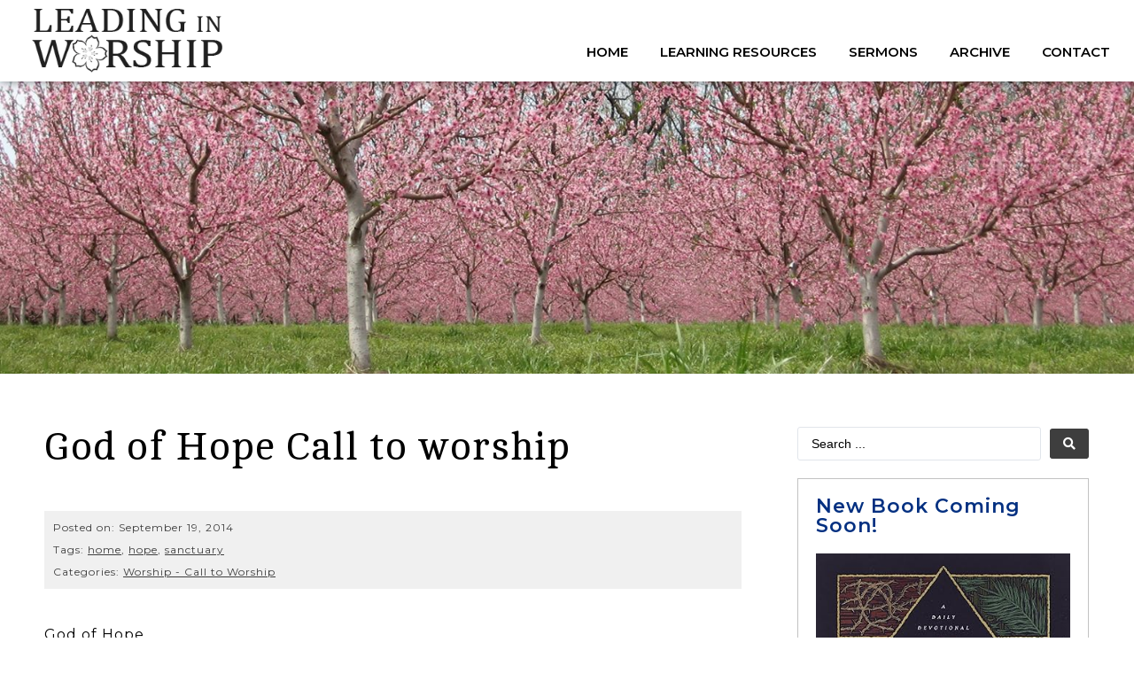

--- FILE ---
content_type: text/html; charset=UTF-8
request_url: https://leadinginworship.com/2014/09/god-of-hope-call-to-worship/
body_size: 21369
content:
<!doctype html>
<html lang="en-US">
<head>
	<meta charset="UTF-8">
	<meta name="viewport" content="width=device-width, initial-scale=1">
	<link rel="profile" href="https://gmpg.org/xfn/11">
	<meta name='robots' content='index, follow, max-image-preview:large, max-snippet:-1, max-video-preview:-1' />

	<!-- This site is optimized with the Yoast SEO plugin v21.4 - https://yoast.com/wordpress/plugins/seo/ -->
	<title>God of Hope Call to worship - Leading in Worship</title>
	<link rel="canonical" href="https://leadinginworship.com/2014/09/god-of-hope-call-to-worship/" />
	<meta property="og:locale" content="en_US" />
	<meta property="og:type" content="article" />
	<meta property="og:title" content="God of Hope Call to worship - Leading in Worship" />
	<meta property="og:description" content="God of Hope, we come into your presence this morning with confidence that you will meet us here. Where there is sadness, bring joy; Where there is tiredness, bring refreshment; Where there is despair, bring a renewed sense of hope. Let this place be a sanctuary, a safe haven for us, a home for holy words and songs and prayers as we devote ourselves to you. We pray this in Jesus’ name. Amen." />
	<meta property="og:url" content="https://leadinginworship.com/2014/09/god-of-hope-call-to-worship/" />
	<meta property="og:site_name" content="Leading in Worship" />
	<meta property="article:published_time" content="2014-09-19T06:04:54+00:00" />
	<meta property="article:modified_time" content="2022-11-06T12:26:18+00:00" />
	<meta property="og:image" content="https://leadinginworship.com/wp-content/uploads/2021/01/flower.png" />
	<meta property="og:image:width" content="638" />
	<meta property="og:image:height" content="654" />
	<meta property="og:image:type" content="image/png" />
	<meta name="author" content="Carol Penner" />
	<meta name="twitter:card" content="summary_large_image" />
	<meta name="twitter:label1" content="Written by" />
	<meta name="twitter:data1" content="Carol Penner" />
	<meta name="twitter:label2" content="Est. reading time" />
	<meta name="twitter:data2" content="1 minute" />
	<script type="application/ld+json" class="yoast-schema-graph">{"@context":"https://schema.org","@graph":[{"@type":"Article","@id":"https://leadinginworship.com/2014/09/god-of-hope-call-to-worship/#article","isPartOf":{"@id":"https://leadinginworship.com/2014/09/god-of-hope-call-to-worship/"},"author":{"name":"Carol Penner","@id":"https://leadinginworship.com/#/schema/person/51061821351ae72f52eea8b08977e8a0"},"headline":"God of Hope Call to worship","datePublished":"2014-09-19T06:04:54+00:00","dateModified":"2022-11-06T12:26:18+00:00","mainEntityOfPage":{"@id":"https://leadinginworship.com/2014/09/god-of-hope-call-to-worship/"},"wordCount":79,"commentCount":0,"publisher":{"@id":"https://leadinginworship.com/#organization"},"keywords":["home","hope","sanctuary"],"articleSection":["Worship - Call to Worship"],"inLanguage":"en-US","potentialAction":[{"@type":"CommentAction","name":"Comment","target":["https://leadinginworship.com/2014/09/god-of-hope-call-to-worship/#respond"]}]},{"@type":"WebPage","@id":"https://leadinginworship.com/2014/09/god-of-hope-call-to-worship/","url":"https://leadinginworship.com/2014/09/god-of-hope-call-to-worship/","name":"God of Hope Call to worship - Leading in Worship","isPartOf":{"@id":"https://leadinginworship.com/#website"},"datePublished":"2014-09-19T06:04:54+00:00","dateModified":"2022-11-06T12:26:18+00:00","breadcrumb":{"@id":"https://leadinginworship.com/2014/09/god-of-hope-call-to-worship/#breadcrumb"},"inLanguage":"en-US","potentialAction":[{"@type":"ReadAction","target":["https://leadinginworship.com/2014/09/god-of-hope-call-to-worship/"]}]},{"@type":"BreadcrumbList","@id":"https://leadinginworship.com/2014/09/god-of-hope-call-to-worship/#breadcrumb","itemListElement":[{"@type":"ListItem","position":1,"name":"Home","item":"https://leadinginworship.com/"},{"@type":"ListItem","position":2,"name":"Archive","item":"https://leadinginworship.com/archive/"},{"@type":"ListItem","position":3,"name":"God of Hope Call to worship"}]},{"@type":"WebSite","@id":"https://leadinginworship.com/#website","url":"https://leadinginworship.com/","name":"Leading in Worship","description":"Worship resources in a Mennonite voice for ears of all kinds","publisher":{"@id":"https://leadinginworship.com/#organization"},"potentialAction":[{"@type":"SearchAction","target":{"@type":"EntryPoint","urlTemplate":"https://leadinginworship.com/?s={search_term_string}"},"query-input":"required name=search_term_string"}],"inLanguage":"en-US"},{"@type":"Organization","@id":"https://leadinginworship.com/#organization","name":"Leading in Worship","url":"https://leadinginworship.com/","logo":{"@type":"ImageObject","inLanguage":"en-US","@id":"https://leadinginworship.com/#/schema/logo/image/","url":"https://leadinginworship.com/wp-content/uploads/2021/01/leading-in-worship.png","contentUrl":"https://leadinginworship.com/wp-content/uploads/2021/01/leading-in-worship.png","width":279,"height":94,"caption":"Leading in Worship"},"image":{"@id":"https://leadinginworship.com/#/schema/logo/image/"}},{"@type":"Person","@id":"https://leadinginworship.com/#/schema/person/51061821351ae72f52eea8b08977e8a0","name":"Carol Penner","image":{"@type":"ImageObject","inLanguage":"en-US","@id":"https://leadinginworship.com/#/schema/person/image/","url":"https://secure.gravatar.com/avatar/0fbf94f846335765d5b1b53521867bd8?s=96&d=mm&r=g","contentUrl":"https://secure.gravatar.com/avatar/0fbf94f846335765d5b1b53521867bd8?s=96&d=mm&r=g","caption":"Carol Penner"},"url":"https://leadinginworship.com/author/cpenner/"}]}</script>
	<!-- / Yoast SEO plugin. -->


<link rel="alternate" type="application/rss+xml" title="Leading in Worship &raquo; Feed" href="https://leadinginworship.com/feed/" />
<link rel="alternate" type="application/rss+xml" title="Leading in Worship &raquo; Comments Feed" href="https://leadinginworship.com/comments/feed/" />
<link rel="alternate" type="application/rss+xml" title="Leading in Worship &raquo; God of Hope Call to worship Comments Feed" href="https://leadinginworship.com/2014/09/god-of-hope-call-to-worship/feed/" />
<script>
window._wpemojiSettings = {"baseUrl":"https:\/\/s.w.org\/images\/core\/emoji\/14.0.0\/72x72\/","ext":".png","svgUrl":"https:\/\/s.w.org\/images\/core\/emoji\/14.0.0\/svg\/","svgExt":".svg","source":{"concatemoji":"https:\/\/leadinginworship.com\/wp-includes\/js\/wp-emoji-release.min.js?ver=6.3.7"}};
/*! This file is auto-generated */
!function(i,n){var o,s,e;function c(e){try{var t={supportTests:e,timestamp:(new Date).valueOf()};sessionStorage.setItem(o,JSON.stringify(t))}catch(e){}}function p(e,t,n){e.clearRect(0,0,e.canvas.width,e.canvas.height),e.fillText(t,0,0);var t=new Uint32Array(e.getImageData(0,0,e.canvas.width,e.canvas.height).data),r=(e.clearRect(0,0,e.canvas.width,e.canvas.height),e.fillText(n,0,0),new Uint32Array(e.getImageData(0,0,e.canvas.width,e.canvas.height).data));return t.every(function(e,t){return e===r[t]})}function u(e,t,n){switch(t){case"flag":return n(e,"\ud83c\udff3\ufe0f\u200d\u26a7\ufe0f","\ud83c\udff3\ufe0f\u200b\u26a7\ufe0f")?!1:!n(e,"\ud83c\uddfa\ud83c\uddf3","\ud83c\uddfa\u200b\ud83c\uddf3")&&!n(e,"\ud83c\udff4\udb40\udc67\udb40\udc62\udb40\udc65\udb40\udc6e\udb40\udc67\udb40\udc7f","\ud83c\udff4\u200b\udb40\udc67\u200b\udb40\udc62\u200b\udb40\udc65\u200b\udb40\udc6e\u200b\udb40\udc67\u200b\udb40\udc7f");case"emoji":return!n(e,"\ud83e\udef1\ud83c\udffb\u200d\ud83e\udef2\ud83c\udfff","\ud83e\udef1\ud83c\udffb\u200b\ud83e\udef2\ud83c\udfff")}return!1}function f(e,t,n){var r="undefined"!=typeof WorkerGlobalScope&&self instanceof WorkerGlobalScope?new OffscreenCanvas(300,150):i.createElement("canvas"),a=r.getContext("2d",{willReadFrequently:!0}),o=(a.textBaseline="top",a.font="600 32px Arial",{});return e.forEach(function(e){o[e]=t(a,e,n)}),o}function t(e){var t=i.createElement("script");t.src=e,t.defer=!0,i.head.appendChild(t)}"undefined"!=typeof Promise&&(o="wpEmojiSettingsSupports",s=["flag","emoji"],n.supports={everything:!0,everythingExceptFlag:!0},e=new Promise(function(e){i.addEventListener("DOMContentLoaded",e,{once:!0})}),new Promise(function(t){var n=function(){try{var e=JSON.parse(sessionStorage.getItem(o));if("object"==typeof e&&"number"==typeof e.timestamp&&(new Date).valueOf()<e.timestamp+604800&&"object"==typeof e.supportTests)return e.supportTests}catch(e){}return null}();if(!n){if("undefined"!=typeof Worker&&"undefined"!=typeof OffscreenCanvas&&"undefined"!=typeof URL&&URL.createObjectURL&&"undefined"!=typeof Blob)try{var e="postMessage("+f.toString()+"("+[JSON.stringify(s),u.toString(),p.toString()].join(",")+"));",r=new Blob([e],{type:"text/javascript"}),a=new Worker(URL.createObjectURL(r),{name:"wpTestEmojiSupports"});return void(a.onmessage=function(e){c(n=e.data),a.terminate(),t(n)})}catch(e){}c(n=f(s,u,p))}t(n)}).then(function(e){for(var t in e)n.supports[t]=e[t],n.supports.everything=n.supports.everything&&n.supports[t],"flag"!==t&&(n.supports.everythingExceptFlag=n.supports.everythingExceptFlag&&n.supports[t]);n.supports.everythingExceptFlag=n.supports.everythingExceptFlag&&!n.supports.flag,n.DOMReady=!1,n.readyCallback=function(){n.DOMReady=!0}}).then(function(){return e}).then(function(){var e;n.supports.everything||(n.readyCallback(),(e=n.source||{}).concatemoji?t(e.concatemoji):e.wpemoji&&e.twemoji&&(t(e.twemoji),t(e.wpemoji)))}))}((window,document),window._wpemojiSettings);
</script>
<style>
img.wp-smiley,
img.emoji {
	display: inline !important;
	border: none !important;
	box-shadow: none !important;
	height: 1em !important;
	width: 1em !important;
	margin: 0 0.07em !important;
	vertical-align: -0.1em !important;
	background: none !important;
	padding: 0 !important;
}
</style>
	<link rel='stylesheet' id='wp-block-library-css' href='https://leadinginworship.com/wp-includes/css/dist/block-library/style.min.css?ver=6.3.7' media='all' />
<style id='classic-theme-styles-inline-css'>
/*! This file is auto-generated */
.wp-block-button__link{color:#fff;background-color:#32373c;border-radius:9999px;box-shadow:none;text-decoration:none;padding:calc(.667em + 2px) calc(1.333em + 2px);font-size:1.125em}.wp-block-file__button{background:#32373c;color:#fff;text-decoration:none}
</style>
<style id='global-styles-inline-css'>
body{--wp--preset--color--black: #000000;--wp--preset--color--cyan-bluish-gray: #abb8c3;--wp--preset--color--white: #ffffff;--wp--preset--color--pale-pink: #f78da7;--wp--preset--color--vivid-red: #cf2e2e;--wp--preset--color--luminous-vivid-orange: #ff6900;--wp--preset--color--luminous-vivid-amber: #fcb900;--wp--preset--color--light-green-cyan: #7bdcb5;--wp--preset--color--vivid-green-cyan: #00d084;--wp--preset--color--pale-cyan-blue: #8ed1fc;--wp--preset--color--vivid-cyan-blue: #0693e3;--wp--preset--color--vivid-purple: #9b51e0;--wp--preset--gradient--vivid-cyan-blue-to-vivid-purple: linear-gradient(135deg,rgba(6,147,227,1) 0%,rgb(155,81,224) 100%);--wp--preset--gradient--light-green-cyan-to-vivid-green-cyan: linear-gradient(135deg,rgb(122,220,180) 0%,rgb(0,208,130) 100%);--wp--preset--gradient--luminous-vivid-amber-to-luminous-vivid-orange: linear-gradient(135deg,rgba(252,185,0,1) 0%,rgba(255,105,0,1) 100%);--wp--preset--gradient--luminous-vivid-orange-to-vivid-red: linear-gradient(135deg,rgba(255,105,0,1) 0%,rgb(207,46,46) 100%);--wp--preset--gradient--very-light-gray-to-cyan-bluish-gray: linear-gradient(135deg,rgb(238,238,238) 0%,rgb(169,184,195) 100%);--wp--preset--gradient--cool-to-warm-spectrum: linear-gradient(135deg,rgb(74,234,220) 0%,rgb(151,120,209) 20%,rgb(207,42,186) 40%,rgb(238,44,130) 60%,rgb(251,105,98) 80%,rgb(254,248,76) 100%);--wp--preset--gradient--blush-light-purple: linear-gradient(135deg,rgb(255,206,236) 0%,rgb(152,150,240) 100%);--wp--preset--gradient--blush-bordeaux: linear-gradient(135deg,rgb(254,205,165) 0%,rgb(254,45,45) 50%,rgb(107,0,62) 100%);--wp--preset--gradient--luminous-dusk: linear-gradient(135deg,rgb(255,203,112) 0%,rgb(199,81,192) 50%,rgb(65,88,208) 100%);--wp--preset--gradient--pale-ocean: linear-gradient(135deg,rgb(255,245,203) 0%,rgb(182,227,212) 50%,rgb(51,167,181) 100%);--wp--preset--gradient--electric-grass: linear-gradient(135deg,rgb(202,248,128) 0%,rgb(113,206,126) 100%);--wp--preset--gradient--midnight: linear-gradient(135deg,rgb(2,3,129) 0%,rgb(40,116,252) 100%);--wp--preset--font-size--small: 13px;--wp--preset--font-size--medium: 20px;--wp--preset--font-size--large: 36px;--wp--preset--font-size--x-large: 42px;--wp--preset--spacing--20: 0.44rem;--wp--preset--spacing--30: 0.67rem;--wp--preset--spacing--40: 1rem;--wp--preset--spacing--50: 1.5rem;--wp--preset--spacing--60: 2.25rem;--wp--preset--spacing--70: 3.38rem;--wp--preset--spacing--80: 5.06rem;--wp--preset--shadow--natural: 6px 6px 9px rgba(0, 0, 0, 0.2);--wp--preset--shadow--deep: 12px 12px 50px rgba(0, 0, 0, 0.4);--wp--preset--shadow--sharp: 6px 6px 0px rgba(0, 0, 0, 0.2);--wp--preset--shadow--outlined: 6px 6px 0px -3px rgba(255, 255, 255, 1), 6px 6px rgba(0, 0, 0, 1);--wp--preset--shadow--crisp: 6px 6px 0px rgba(0, 0, 0, 1);}:where(.is-layout-flex){gap: 0.5em;}:where(.is-layout-grid){gap: 0.5em;}body .is-layout-flow > .alignleft{float: left;margin-inline-start: 0;margin-inline-end: 2em;}body .is-layout-flow > .alignright{float: right;margin-inline-start: 2em;margin-inline-end: 0;}body .is-layout-flow > .aligncenter{margin-left: auto !important;margin-right: auto !important;}body .is-layout-constrained > .alignleft{float: left;margin-inline-start: 0;margin-inline-end: 2em;}body .is-layout-constrained > .alignright{float: right;margin-inline-start: 2em;margin-inline-end: 0;}body .is-layout-constrained > .aligncenter{margin-left: auto !important;margin-right: auto !important;}body .is-layout-constrained > :where(:not(.alignleft):not(.alignright):not(.alignfull)){max-width: var(--wp--style--global--content-size);margin-left: auto !important;margin-right: auto !important;}body .is-layout-constrained > .alignwide{max-width: var(--wp--style--global--wide-size);}body .is-layout-flex{display: flex;}body .is-layout-flex{flex-wrap: wrap;align-items: center;}body .is-layout-flex > *{margin: 0;}body .is-layout-grid{display: grid;}body .is-layout-grid > *{margin: 0;}:where(.wp-block-columns.is-layout-flex){gap: 2em;}:where(.wp-block-columns.is-layout-grid){gap: 2em;}:where(.wp-block-post-template.is-layout-flex){gap: 1.25em;}:where(.wp-block-post-template.is-layout-grid){gap: 1.25em;}.has-black-color{color: var(--wp--preset--color--black) !important;}.has-cyan-bluish-gray-color{color: var(--wp--preset--color--cyan-bluish-gray) !important;}.has-white-color{color: var(--wp--preset--color--white) !important;}.has-pale-pink-color{color: var(--wp--preset--color--pale-pink) !important;}.has-vivid-red-color{color: var(--wp--preset--color--vivid-red) !important;}.has-luminous-vivid-orange-color{color: var(--wp--preset--color--luminous-vivid-orange) !important;}.has-luminous-vivid-amber-color{color: var(--wp--preset--color--luminous-vivid-amber) !important;}.has-light-green-cyan-color{color: var(--wp--preset--color--light-green-cyan) !important;}.has-vivid-green-cyan-color{color: var(--wp--preset--color--vivid-green-cyan) !important;}.has-pale-cyan-blue-color{color: var(--wp--preset--color--pale-cyan-blue) !important;}.has-vivid-cyan-blue-color{color: var(--wp--preset--color--vivid-cyan-blue) !important;}.has-vivid-purple-color{color: var(--wp--preset--color--vivid-purple) !important;}.has-black-background-color{background-color: var(--wp--preset--color--black) !important;}.has-cyan-bluish-gray-background-color{background-color: var(--wp--preset--color--cyan-bluish-gray) !important;}.has-white-background-color{background-color: var(--wp--preset--color--white) !important;}.has-pale-pink-background-color{background-color: var(--wp--preset--color--pale-pink) !important;}.has-vivid-red-background-color{background-color: var(--wp--preset--color--vivid-red) !important;}.has-luminous-vivid-orange-background-color{background-color: var(--wp--preset--color--luminous-vivid-orange) !important;}.has-luminous-vivid-amber-background-color{background-color: var(--wp--preset--color--luminous-vivid-amber) !important;}.has-light-green-cyan-background-color{background-color: var(--wp--preset--color--light-green-cyan) !important;}.has-vivid-green-cyan-background-color{background-color: var(--wp--preset--color--vivid-green-cyan) !important;}.has-pale-cyan-blue-background-color{background-color: var(--wp--preset--color--pale-cyan-blue) !important;}.has-vivid-cyan-blue-background-color{background-color: var(--wp--preset--color--vivid-cyan-blue) !important;}.has-vivid-purple-background-color{background-color: var(--wp--preset--color--vivid-purple) !important;}.has-black-border-color{border-color: var(--wp--preset--color--black) !important;}.has-cyan-bluish-gray-border-color{border-color: var(--wp--preset--color--cyan-bluish-gray) !important;}.has-white-border-color{border-color: var(--wp--preset--color--white) !important;}.has-pale-pink-border-color{border-color: var(--wp--preset--color--pale-pink) !important;}.has-vivid-red-border-color{border-color: var(--wp--preset--color--vivid-red) !important;}.has-luminous-vivid-orange-border-color{border-color: var(--wp--preset--color--luminous-vivid-orange) !important;}.has-luminous-vivid-amber-border-color{border-color: var(--wp--preset--color--luminous-vivid-amber) !important;}.has-light-green-cyan-border-color{border-color: var(--wp--preset--color--light-green-cyan) !important;}.has-vivid-green-cyan-border-color{border-color: var(--wp--preset--color--vivid-green-cyan) !important;}.has-pale-cyan-blue-border-color{border-color: var(--wp--preset--color--pale-cyan-blue) !important;}.has-vivid-cyan-blue-border-color{border-color: var(--wp--preset--color--vivid-cyan-blue) !important;}.has-vivid-purple-border-color{border-color: var(--wp--preset--color--vivid-purple) !important;}.has-vivid-cyan-blue-to-vivid-purple-gradient-background{background: var(--wp--preset--gradient--vivid-cyan-blue-to-vivid-purple) !important;}.has-light-green-cyan-to-vivid-green-cyan-gradient-background{background: var(--wp--preset--gradient--light-green-cyan-to-vivid-green-cyan) !important;}.has-luminous-vivid-amber-to-luminous-vivid-orange-gradient-background{background: var(--wp--preset--gradient--luminous-vivid-amber-to-luminous-vivid-orange) !important;}.has-luminous-vivid-orange-to-vivid-red-gradient-background{background: var(--wp--preset--gradient--luminous-vivid-orange-to-vivid-red) !important;}.has-very-light-gray-to-cyan-bluish-gray-gradient-background{background: var(--wp--preset--gradient--very-light-gray-to-cyan-bluish-gray) !important;}.has-cool-to-warm-spectrum-gradient-background{background: var(--wp--preset--gradient--cool-to-warm-spectrum) !important;}.has-blush-light-purple-gradient-background{background: var(--wp--preset--gradient--blush-light-purple) !important;}.has-blush-bordeaux-gradient-background{background: var(--wp--preset--gradient--blush-bordeaux) !important;}.has-luminous-dusk-gradient-background{background: var(--wp--preset--gradient--luminous-dusk) !important;}.has-pale-ocean-gradient-background{background: var(--wp--preset--gradient--pale-ocean) !important;}.has-electric-grass-gradient-background{background: var(--wp--preset--gradient--electric-grass) !important;}.has-midnight-gradient-background{background: var(--wp--preset--gradient--midnight) !important;}.has-small-font-size{font-size: var(--wp--preset--font-size--small) !important;}.has-medium-font-size{font-size: var(--wp--preset--font-size--medium) !important;}.has-large-font-size{font-size: var(--wp--preset--font-size--large) !important;}.has-x-large-font-size{font-size: var(--wp--preset--font-size--x-large) !important;}
.wp-block-navigation a:where(:not(.wp-element-button)){color: inherit;}
:where(.wp-block-post-template.is-layout-flex){gap: 1.25em;}:where(.wp-block-post-template.is-layout-grid){gap: 1.25em;}
:where(.wp-block-columns.is-layout-flex){gap: 2em;}:where(.wp-block-columns.is-layout-grid){gap: 2em;}
.wp-block-pullquote{font-size: 1.5em;line-height: 1.6;}
</style>
<link rel='stylesheet' id='wpdm-font-awesome-css' href='https://leadinginworship.com/wp-content/plugins/download-manager/assets/fontawesome/css/all.min.css?ver=6.3.7' media='all' />
<link rel='stylesheet' id='wpdm-frontend-css-css' href='https://leadinginworship.com/wp-content/plugins/download-manager/assets/bootstrap/css/bootstrap.min.css?ver=6.3.7' media='all' />
<link rel='stylesheet' id='wpdm-front-css' href='https://leadinginworship.com/wp-content/plugins/download-manager/assets/css/front.css?ver=6.3.7' media='all' />
<link rel='stylesheet' id='hello-elementor-css' href='https://leadinginworship.com/wp-content/themes/hello-elementor/style.min.css?ver=2.8.1' media='all' />
<link rel='stylesheet' id='hello-elementor-theme-style-css' href='https://leadinginworship.com/wp-content/themes/hello-elementor/theme.min.css?ver=2.8.1' media='all' />
<link rel='stylesheet' id='jet-blocks-css' href='https://leadinginworship.com/wp-content/uploads/elementor/css/custom-jet-blocks.css?ver=1.3.8.2' media='all' />
<link rel='stylesheet' id='jet-elements-css' href='https://leadinginworship.com/wp-content/plugins/jet-elements/assets/css/jet-elements.css?ver=2.6.13.1' media='all' />
<link rel='stylesheet' id='jet-elements-skin-css' href='https://leadinginworship.com/wp-content/plugins/jet-elements/assets/css/jet-elements-skin.css?ver=2.6.13.1' media='all' />
<link rel='stylesheet' id='elementor-icons-css' href='https://leadinginworship.com/wp-content/plugins/elementor/assets/lib/eicons/css/elementor-icons.min.css?ver=5.23.0' media='all' />
<link rel='stylesheet' id='elementor-frontend-css' href='https://leadinginworship.com/wp-content/plugins/elementor/assets/css/frontend.min.css?ver=3.16.6' media='all' />
<link rel='stylesheet' id='swiper-css' href='https://leadinginworship.com/wp-content/plugins/elementor/assets/lib/swiper/css/swiper.min.css?ver=5.3.6' media='all' />
<link rel='stylesheet' id='elementor-post-5-css' href='https://leadinginworship.com/wp-content/uploads/elementor/css/post-5.css?ver=1697557615' media='all' />
<link rel='stylesheet' id='elementor-pro-css' href='https://leadinginworship.com/wp-content/plugins/elementor-pro/assets/css/frontend.min.css?ver=3.16.2' media='all' />
<link rel='stylesheet' id='jet-blog-css' href='https://leadinginworship.com/wp-content/plugins/jet-blog/assets/css/jet-blog.css?ver=2.3.5.1' media='all' />
<link rel='stylesheet' id='jet-tabs-frontend-css' href='https://leadinginworship.com/wp-content/plugins/jet-tabs/assets/css/jet-tabs-frontend.css?ver=2.1.25.3' media='all' />
<link rel='stylesheet' id='jet-tricks-frontend-css' href='https://leadinginworship.com/wp-content/plugins/jet-tricks/assets/css/jet-tricks-frontend.css?ver=1.4.7' media='all' />
<link rel='stylesheet' id='elementor-global-css' href='https://leadinginworship.com/wp-content/uploads/elementor/css/global.css?ver=1697557616' media='all' />
<link rel='stylesheet' id='elementor-post-32-css' href='https://leadinginworship.com/wp-content/uploads/elementor/css/post-32.css?ver=1697557616' media='all' />
<link rel='stylesheet' id='elementor-post-90-css' href='https://leadinginworship.com/wp-content/uploads/elementor/css/post-90.css?ver=1697557616' media='all' />
<link rel='stylesheet' id='elementor-post-753-css' href='https://leadinginworship.com/wp-content/uploads/elementor/css/post-753.css?ver=1697557616' media='all' />
<link rel='stylesheet' id='hello-elementor-child-style-css' href='https://leadinginworship.com/wp-content/themes/hello-theme-child/style.css?ver=1.0.0' media='all' />
<link rel='stylesheet' id='jquery-chosen-css' href='https://leadinginworship.com/wp-content/plugins/jet-search/assets/lib/chosen/chosen.min.css?ver=1.8.7' media='all' />
<link rel='stylesheet' id='jet-search-css' href='https://leadinginworship.com/wp-content/plugins/jet-search/assets/css/jet-search.css?ver=3.1.2.1' media='all' />
<link rel='stylesheet' id='eael-general-css' href='https://leadinginworship.com/wp-content/plugins/essential-addons-for-elementor-lite/assets/front-end/css/view/general.min.css?ver=5.8.11' media='all' />
<link rel='stylesheet' id='google-fonts-1-css' href='https://fonts.googleapis.com/css?family=Cambo%3A100%2C100italic%2C200%2C200italic%2C300%2C300italic%2C400%2C400italic%2C500%2C500italic%2C600%2C600italic%2C700%2C700italic%2C800%2C800italic%2C900%2C900italic%7CMontserrat%3A100%2C100italic%2C200%2C200italic%2C300%2C300italic%2C400%2C400italic%2C500%2C500italic%2C600%2C600italic%2C700%2C700italic%2C800%2C800italic%2C900%2C900italic&#038;display=auto&#038;ver=6.3.7' media='all' />
<link rel='stylesheet' id='elementor-icons-shared-0-css' href='https://leadinginworship.com/wp-content/plugins/elementor/assets/lib/font-awesome/css/fontawesome.min.css?ver=5.15.3' media='all' />
<link rel='stylesheet' id='elementor-icons-fa-solid-css' href='https://leadinginworship.com/wp-content/plugins/elementor/assets/lib/font-awesome/css/solid.min.css?ver=5.15.3' media='all' />
<link rel="preconnect" href="https://fonts.gstatic.com/" crossorigin><script src='https://leadinginworship.com/wp-includes/js/jquery/jquery.min.js?ver=3.7.0' id='jquery-core-js'></script>
<script src='https://leadinginworship.com/wp-includes/js/jquery/jquery-migrate.min.js?ver=3.4.1' id='jquery-migrate-js'></script>
<script src='https://leadinginworship.com/wp-includes/js/imagesloaded.min.js?ver=6.3.7' id='imagesLoaded-js'></script>
<script src='https://leadinginworship.com/wp-content/plugins/download-manager/assets/bootstrap/js/popper.min.js?ver=6.3.7' id='wpdm-poper-js'></script>
<script src='https://leadinginworship.com/wp-content/plugins/download-manager/assets/bootstrap/js/bootstrap.min.js?ver=6.3.7' id='wpdm-frontend-js-js'></script>
<script id='wpdm-frontjs-js-extra'>
var wpdm_url = {"home":"https:\/\/leadinginworship.com\/","site":"https:\/\/leadinginworship.com\/","ajax":"https:\/\/leadinginworship.com\/wp-admin\/admin-ajax.php"};
var wpdm_js = {"spinner":"<i class=\"fas fa-sun fa-spin\"><\/i>","client_id":"6d73d78efb2cc95c7c149c53b5f36388"};
</script>
<script src='https://leadinginworship.com/wp-content/plugins/download-manager/assets/js/front.js?ver=3.2.80' id='wpdm-frontjs-js'></script>
<script src='https://leadinginworship.com/wp-content/plugins/html5-cumulus/inc/jquery.tagcanvas.min.js?ver=6.3.7' id='h5c-tagcanvas-js'></script>
<link rel="https://api.w.org/" href="https://leadinginworship.com/wp-json/" /><link rel="alternate" type="application/json" href="https://leadinginworship.com/wp-json/wp/v2/posts/444" /><link rel="EditURI" type="application/rsd+xml" title="RSD" href="https://leadinginworship.com/xmlrpc.php?rsd" />
<meta name="generator" content="WordPress 6.3.7" />
<link rel='shortlink' href='https://leadinginworship.com/?p=444' />
<link rel="alternate" type="application/json+oembed" href="https://leadinginworship.com/wp-json/oembed/1.0/embed?url=https%3A%2F%2Fleadinginworship.com%2F2014%2F09%2Fgod-of-hope-call-to-worship%2F" />
<link rel="alternate" type="text/xml+oembed" href="https://leadinginworship.com/wp-json/oembed/1.0/embed?url=https%3A%2F%2Fleadinginworship.com%2F2014%2F09%2Fgod-of-hope-call-to-worship%2F&#038;format=xml" />
<meta name="description" content="God of Hope,
we come into your presence this morning
with confidence that you will meet us here.
Where there is sadness, bring joy;
Where there is tiredness, bring refreshment;
Where there is despair, bring a renewed sense of hope.
Let this place be a sanctuary,
a safe haven for us,
a home for holy words and songs and prayers
as we devote ourselves to you.
We pray this in Jesus’ name. Amen.">
<meta name="generator" content="Elementor 3.16.6; features: e_dom_optimization, e_optimized_assets_loading, additional_custom_breakpoints; settings: css_print_method-external, google_font-enabled, font_display-auto">
<link rel="icon" href="https://leadinginworship.com/wp-content/uploads/2021/01/favicon.png" sizes="32x32" />
<link rel="icon" href="https://leadinginworship.com/wp-content/uploads/2021/01/favicon.png" sizes="192x192" />
<link rel="apple-touch-icon" href="https://leadinginworship.com/wp-content/uploads/2021/01/favicon.png" />
<meta name="msapplication-TileImage" content="https://leadinginworship.com/wp-content/uploads/2021/01/favicon.png" />
<meta name="generator" content="WordPress Download Manager 3.2.80" />
                <style>
        /* WPDM Link Template Styles */        </style>
                <style>

            :root {
                --color-primary: #4a8eff;
                --color-primary-rgb: 74, 142, 255;
                --color-primary-hover: #5998ff;
                --color-primary-active: #3281ff;
                --color-secondary: #6c757d;
                --color-secondary-rgb: 108, 117, 125;
                --color-secondary-hover: #6c757d;
                --color-secondary-active: #6c757d;
                --color-success: #018e11;
                --color-success-rgb: 1, 142, 17;
                --color-success-hover: #0aad01;
                --color-success-active: #0c8c01;
                --color-info: #2CA8FF;
                --color-info-rgb: 44, 168, 255;
                --color-info-hover: #2CA8FF;
                --color-info-active: #2CA8FF;
                --color-warning: #FFB236;
                --color-warning-rgb: 255, 178, 54;
                --color-warning-hover: #FFB236;
                --color-warning-active: #FFB236;
                --color-danger: #ff5062;
                --color-danger-rgb: 255, 80, 98;
                --color-danger-hover: #ff5062;
                --color-danger-active: #ff5062;
                --color-green: #30b570;
                --color-blue: #0073ff;
                --color-purple: #8557D3;
                --color-red: #ff5062;
                --color-muted: rgba(69, 89, 122, 0.6);
                --wpdm-font: "Rubik", -apple-system, BlinkMacSystemFont, "Segoe UI", Roboto, Helvetica, Arial, sans-serif, "Apple Color Emoji", "Segoe UI Emoji", "Segoe UI Symbol";
            }

            .wpdm-download-link.btn.btn-primary {
                border-radius: 4px;
            }


        </style>
        </head>
<body class="post-template-default single single-post postid-444 single-format-standard wp-custom-logo elementor-default elementor-kit-5 elementor-page-753">


<a class="skip-link screen-reader-text" href="#content">Skip to content</a>

		<header data-elementor-type="header" data-elementor-id="32" class="elementor elementor-32 elementor-location-header" data-elementor-post-type="elementor_library">
								<header class="elementor-section elementor-top-section elementor-element elementor-element-26442e9 elementor-section-full_width elementor-section-content-bottom elementor-section-height-default elementor-section-height-default" data-id="26442e9" data-element_type="section" data-settings="{&quot;background_background&quot;:&quot;classic&quot;,&quot;jet_parallax_layout_list&quot;:[]}">
						<div class="elementor-container elementor-column-gap-default">
					<div class="elementor-column elementor-col-50 elementor-top-column elementor-element elementor-element-5c046ad" data-id="5c046ad" data-element_type="column">
			<div class="elementor-widget-wrap elementor-element-populated">
								<div class="elementor-element elementor-element-bcd9578 elementor-widget elementor-widget-theme-site-logo elementor-widget-image" data-id="bcd9578" data-element_type="widget" data-widget_type="theme-site-logo.default">
				<div class="elementor-widget-container">
											<a href="https://leadinginworship.com">
			<img width="279" height="94" src="https://leadinginworship.com/wp-content/uploads/2021/01/leading-in-worship.png" class="attachment-medium_large size-medium_large wp-image-8" alt="" />				</a>
											</div>
				</div>
					</div>
		</div>
				<div class="elementor-column elementor-col-50 elementor-top-column elementor-element elementor-element-298e2d9" data-id="298e2d9" data-element_type="column">
			<div class="elementor-widget-wrap elementor-element-populated">
								<div class="elementor-element elementor-element-e36314e elementor-nav-menu__align-right elementor-nav-menu--stretch elementor-nav-menu--dropdown-tablet elementor-nav-menu__text-align-aside elementor-nav-menu--toggle elementor-nav-menu--burger elementor-widget elementor-widget-nav-menu" data-id="e36314e" data-element_type="widget" data-settings="{&quot;full_width&quot;:&quot;stretch&quot;,&quot;layout&quot;:&quot;horizontal&quot;,&quot;submenu_icon&quot;:{&quot;value&quot;:&quot;&lt;i class=\&quot;fas fa-caret-down\&quot;&gt;&lt;\/i&gt;&quot;,&quot;library&quot;:&quot;fa-solid&quot;},&quot;toggle&quot;:&quot;burger&quot;}" data-widget_type="nav-menu.default">
				<div class="elementor-widget-container">
						<nav class="elementor-nav-menu--main elementor-nav-menu__container elementor-nav-menu--layout-horizontal e--pointer-underline e--animation-fade">
				<ul id="menu-1-e36314e" class="elementor-nav-menu"><li class="menu-item menu-item-type-custom menu-item-object-custom menu-item-home menu-item-16"><a href="https://leadinginworship.com" class="elementor-item">Home</a></li>
<li class="menu-item menu-item-type-post_type menu-item-object-page menu-item-24"><a href="https://leadinginworship.com/learning-resources/" class="elementor-item">Learning Resources</a></li>
<li class="menu-item menu-item-type-taxonomy menu-item-object-category menu-item-884"><a href="https://leadinginworship.com/category/sermons/" class="elementor-item">Sermons</a></li>
<li class="menu-item menu-item-type-post_type menu-item-object-page current_page_parent menu-item-23"><a href="https://leadinginworship.com/archive/" class="elementor-item">Archive</a></li>
<li class="menu-item menu-item-type-post_type menu-item-object-page menu-item-26"><a href="https://leadinginworship.com/contact/" class="elementor-item">Contact</a></li>
</ul>			</nav>
					<div class="elementor-menu-toggle" role="button" tabindex="0" aria-label="Menu Toggle" aria-expanded="false">
			<i aria-hidden="true" role="presentation" class="elementor-menu-toggle__icon--open eicon-menu-bar"></i><i aria-hidden="true" role="presentation" class="elementor-menu-toggle__icon--close eicon-close"></i>			<span class="elementor-screen-only">Menu</span>
		</div>
					<nav class="elementor-nav-menu--dropdown elementor-nav-menu__container" aria-hidden="true">
				<ul id="menu-2-e36314e" class="elementor-nav-menu"><li class="menu-item menu-item-type-custom menu-item-object-custom menu-item-home menu-item-16"><a href="https://leadinginworship.com" class="elementor-item" tabindex="-1">Home</a></li>
<li class="menu-item menu-item-type-post_type menu-item-object-page menu-item-24"><a href="https://leadinginworship.com/learning-resources/" class="elementor-item" tabindex="-1">Learning Resources</a></li>
<li class="menu-item menu-item-type-taxonomy menu-item-object-category menu-item-884"><a href="https://leadinginworship.com/category/sermons/" class="elementor-item" tabindex="-1">Sermons</a></li>
<li class="menu-item menu-item-type-post_type menu-item-object-page current_page_parent menu-item-23"><a href="https://leadinginworship.com/archive/" class="elementor-item" tabindex="-1">Archive</a></li>
<li class="menu-item menu-item-type-post_type menu-item-object-page menu-item-26"><a href="https://leadinginworship.com/contact/" class="elementor-item" tabindex="-1">Contact</a></li>
</ul>			</nav>
				</div>
				</div>
					</div>
		</div>
							</div>
		</header>
						</header>
				<div data-elementor-type="single-post" data-elementor-id="753" class="elementor elementor-753 elementor-location-single post-444 post type-post status-publish format-standard hentry category-worship-call-to-worship tag-home tag-hope tag-sanctuary" data-elementor-post-type="elementor_library">
								<section class="elementor-section elementor-top-section elementor-element elementor-element-497f24fb elementor-section-full_width elementor-section-height-default elementor-section-height-default" data-id="497f24fb" data-element_type="section" data-settings="{&quot;jet_parallax_layout_list&quot;:[{&quot;jet_parallax_layout_image&quot;:{&quot;url&quot;:&quot;&quot;,&quot;id&quot;:&quot;&quot;,&quot;size&quot;:&quot;&quot;},&quot;_id&quot;:&quot;6380382&quot;,&quot;jet_parallax_layout_image_tablet&quot;:{&quot;url&quot;:&quot;&quot;,&quot;id&quot;:&quot;&quot;,&quot;size&quot;:&quot;&quot;},&quot;jet_parallax_layout_image_mobile&quot;:{&quot;url&quot;:&quot;&quot;,&quot;id&quot;:&quot;&quot;,&quot;size&quot;:&quot;&quot;},&quot;jet_parallax_layout_speed&quot;:{&quot;unit&quot;:&quot;%&quot;,&quot;size&quot;:50,&quot;sizes&quot;:[]},&quot;jet_parallax_layout_type&quot;:&quot;scroll&quot;,&quot;jet_parallax_layout_direction&quot;:null,&quot;jet_parallax_layout_fx_direction&quot;:null,&quot;jet_parallax_layout_z_index&quot;:&quot;&quot;,&quot;jet_parallax_layout_bg_x&quot;:50,&quot;jet_parallax_layout_bg_x_tablet&quot;:&quot;&quot;,&quot;jet_parallax_layout_bg_x_mobile&quot;:&quot;&quot;,&quot;jet_parallax_layout_bg_y&quot;:50,&quot;jet_parallax_layout_bg_y_tablet&quot;:&quot;&quot;,&quot;jet_parallax_layout_bg_y_mobile&quot;:&quot;&quot;,&quot;jet_parallax_layout_bg_size&quot;:&quot;auto&quot;,&quot;jet_parallax_layout_bg_size_tablet&quot;:&quot;&quot;,&quot;jet_parallax_layout_bg_size_mobile&quot;:&quot;&quot;,&quot;jet_parallax_layout_animation_prop&quot;:&quot;transform&quot;,&quot;jet_parallax_layout_on&quot;:[&quot;desktop&quot;,&quot;tablet&quot;]}]}">
						<div class="elementor-container elementor-column-gap-default">
					<div class="elementor-column elementor-col-100 elementor-top-column elementor-element elementor-element-3b4e7444" data-id="3b4e7444" data-element_type="column">
			<div class="elementor-widget-wrap elementor-element-populated">
								<div class="elementor-element elementor-element-6ee468a3 elementor-widget elementor-widget-image" data-id="6ee468a3" data-element_type="widget" data-widget_type="image.default">
				<div class="elementor-widget-container">
															<img width="1600" height="412" src="https://leadinginworship.com/wp-content/uploads/2021/03/sub-banner6.jpg" class="attachment-full size-full wp-image-798" alt="" loading="lazy" srcset="https://leadinginworship.com/wp-content/uploads/2021/03/sub-banner6.jpg 1600w, https://leadinginworship.com/wp-content/uploads/2021/03/sub-banner6-300x77.jpg 300w, https://leadinginworship.com/wp-content/uploads/2021/03/sub-banner6-1024x264.jpg 1024w, https://leadinginworship.com/wp-content/uploads/2021/03/sub-banner6-768x198.jpg 768w, https://leadinginworship.com/wp-content/uploads/2021/03/sub-banner6-1536x396.jpg 1536w" sizes="(max-width: 1600px) 100vw, 1600px" />															</div>
				</div>
					</div>
		</div>
							</div>
		</section>
				<section class="elementor-section elementor-top-section elementor-element elementor-element-75e4b4d3 elementor-section-boxed elementor-section-height-default elementor-section-height-default" data-id="75e4b4d3" data-element_type="section" data-settings="{&quot;jet_parallax_layout_list&quot;:[{&quot;jet_parallax_layout_image&quot;:{&quot;url&quot;:&quot;&quot;,&quot;id&quot;:&quot;&quot;,&quot;size&quot;:&quot;&quot;},&quot;_id&quot;:&quot;9f6a1fa&quot;,&quot;jet_parallax_layout_image_tablet&quot;:{&quot;url&quot;:&quot;&quot;,&quot;id&quot;:&quot;&quot;,&quot;size&quot;:&quot;&quot;},&quot;jet_parallax_layout_image_mobile&quot;:{&quot;url&quot;:&quot;&quot;,&quot;id&quot;:&quot;&quot;,&quot;size&quot;:&quot;&quot;},&quot;jet_parallax_layout_speed&quot;:{&quot;unit&quot;:&quot;%&quot;,&quot;size&quot;:50,&quot;sizes&quot;:[]},&quot;jet_parallax_layout_type&quot;:&quot;scroll&quot;,&quot;jet_parallax_layout_direction&quot;:null,&quot;jet_parallax_layout_fx_direction&quot;:null,&quot;jet_parallax_layout_z_index&quot;:&quot;&quot;,&quot;jet_parallax_layout_bg_x&quot;:50,&quot;jet_parallax_layout_bg_x_tablet&quot;:&quot;&quot;,&quot;jet_parallax_layout_bg_x_mobile&quot;:&quot;&quot;,&quot;jet_parallax_layout_bg_y&quot;:50,&quot;jet_parallax_layout_bg_y_tablet&quot;:&quot;&quot;,&quot;jet_parallax_layout_bg_y_mobile&quot;:&quot;&quot;,&quot;jet_parallax_layout_bg_size&quot;:&quot;auto&quot;,&quot;jet_parallax_layout_bg_size_tablet&quot;:&quot;&quot;,&quot;jet_parallax_layout_bg_size_mobile&quot;:&quot;&quot;,&quot;jet_parallax_layout_animation_prop&quot;:&quot;transform&quot;,&quot;jet_parallax_layout_on&quot;:[&quot;desktop&quot;,&quot;tablet&quot;]}]}">
						<div class="elementor-container elementor-column-gap-default">
					<div class="elementor-column elementor-col-50 elementor-top-column elementor-element elementor-element-44cd0dbf" data-id="44cd0dbf" data-element_type="column">
			<div class="elementor-widget-wrap elementor-element-populated">
								<div class="elementor-element elementor-element-93a1d87 elementor-widget elementor-widget-theme-post-title elementor-page-title elementor-widget-heading" data-id="93a1d87" data-element_type="widget" data-widget_type="theme-post-title.default">
				<div class="elementor-widget-container">
			<h1 class="elementor-heading-title elementor-size-default">God of Hope Call to worship</h1>		</div>
				</div>
				<div class="elementor-element elementor-element-fc8ed00 elementor-align-left elementor-widget elementor-widget-post-info" data-id="fc8ed00" data-element_type="widget" data-widget_type="post-info.default">
				<div class="elementor-widget-container">
					<ul class="elementor-icon-list-items elementor-post-info">
								<li class="elementor-icon-list-item elementor-repeater-item-be49f4d" itemprop="datePublished">
													<span class="elementor-icon-list-text elementor-post-info__item elementor-post-info__item--type-date">
							<span class="elementor-post-info__item-prefix">Posted on: </span>
										September 19, 2014					</span>
								</li>
				<li class="elementor-icon-list-item elementor-repeater-item-43c1c39" itemprop="about">
													<span class="elementor-icon-list-text elementor-post-info__item elementor-post-info__item--type-terms">
							<span class="elementor-post-info__item-prefix">Tags: </span>
										<span class="elementor-post-info__terms-list">
				<a href="https://leadinginworship.com/tag/home/" class="elementor-post-info__terms-list-item">home</a>, <a href="https://leadinginworship.com/tag/hope/" class="elementor-post-info__terms-list-item">hope</a>, <a href="https://leadinginworship.com/tag/sanctuary/" class="elementor-post-info__terms-list-item">sanctuary</a>				</span>
					</span>
								</li>
				<li class="elementor-icon-list-item elementor-repeater-item-d34bc04" itemprop="about">
													<span class="elementor-icon-list-text elementor-post-info__item elementor-post-info__item--type-terms">
							<span class="elementor-post-info__item-prefix">Categories: </span>
										<span class="elementor-post-info__terms-list">
				<a href="https://leadinginworship.com/category/worship-call-to-worship/" class="elementor-post-info__terms-list-item">Worship - Call to Worship</a>				</span>
					</span>
								</li>
				</ul>
				</div>
				</div>
				<div class="elementor-element elementor-element-129e92ad elementor-widget elementor-widget-theme-post-content" data-id="129e92ad" data-element_type="widget" data-widget_type="theme-post-content.default">
				<div class="elementor-widget-container">
			<p><span style="font-size: 12pt;">God of Hope,</span><br />
<span style="font-size: 12pt;">we come into your presence this morning</span><br />
<span style="font-size: 12pt;">with confidence that you will meet us here.</span><br />
<span style="font-size: 12pt;">Where there is sadness, bring joy;</span><br />
<span style="font-size: 12pt;">Where there is tiredness, bring refreshment;</span><br />
<span style="font-size: 12pt;">Where there is despair, bring a renewed sense of hope.</span><br />
<span style="font-size: 12pt;">Let this place be a sanctuary,</span><br />
<span style="font-size: 12pt;">a safe haven for us,</span><br />
<span style="font-size: 12pt;">a home for holy words and songs and prayers</span><br />
<span style="font-size: 12pt;">as we devote ourselves to you.</span><br />
<span style="font-size: 12pt;">We pray this in Jesus’ name. Amen.</span></p>
		</div>
				</div>
					</div>
		</div>
				<div class="elementor-column elementor-col-50 elementor-top-column elementor-element elementor-element-3955d0f9" data-id="3955d0f9" data-element_type="column">
			<div class="elementor-widget-wrap elementor-element-populated">
								<div class="elementor-element elementor-element-557d5bf elementor-widget elementor-widget-jet-ajax-search" data-id="557d5bf" data-element_type="widget" data-widget_type="jet-ajax-search.default">
				<div class="elementor-widget-container">
			<div class="elementor-jet-ajax-search jet-search">
<div class="jet-ajax-search" data-settings="{&quot;search_source&quot;:&quot;any&quot;,&quot;search_taxonomy&quot;:&quot;&quot;,&quot;include_terms_ids&quot;:&quot;&quot;,&quot;exclude_terms_ids&quot;:&quot;&quot;,&quot;exclude_posts_ids&quot;:&quot;&quot;,&quot;custom_fields_source&quot;:&quot;&quot;,&quot;limit_query&quot;:5,&quot;limit_query_tablet&quot;:&quot;&quot;,&quot;limit_query_mobile&quot;:&quot;&quot;,&quot;limit_query_in_result_area&quot;:25,&quot;results_order_by&quot;:&quot;relevance&quot;,&quot;results_order&quot;:&quot;asc&quot;,&quot;sentence&quot;:&quot;&quot;,&quot;search_in_taxonomy&quot;:&quot;&quot;,&quot;search_in_taxonomy_source&quot;:&quot;&quot;,&quot;results_area_width_by&quot;:&quot;form&quot;,&quot;results_area_custom_width&quot;:&quot;&quot;,&quot;results_area_custom_position&quot;:&quot;&quot;,&quot;thumbnail_visible&quot;:&quot;yes&quot;,&quot;thumbnail_size&quot;:&quot;thumbnail&quot;,&quot;thumbnail_placeholder&quot;:{&quot;url&quot;:&quot;https:\/\/leadinginworship.com\/wp-content\/plugins\/elementor\/assets\/images\/placeholder.png&quot;,&quot;id&quot;:&quot;&quot;,&quot;size&quot;:&quot;&quot;},&quot;post_content_source&quot;:&quot;content&quot;,&quot;post_content_custom_field_key&quot;:&quot;&quot;,&quot;post_content_length&quot;:30,&quot;show_product_price&quot;:&quot;&quot;,&quot;show_product_rating&quot;:&quot;&quot;,&quot;show_result_new_tab&quot;:&quot;&quot;,&quot;highlight_searched_text&quot;:&quot;&quot;,&quot;symbols_for_start_searching&quot;:2,&quot;search_by_empty_value&quot;:&quot;&quot;,&quot;bullet_pagination&quot;:&quot;&quot;,&quot;number_pagination&quot;:&quot;&quot;,&quot;navigation_arrows&quot;:&quot;in_header&quot;,&quot;navigation_arrows_type&quot;:&quot;angle&quot;,&quot;show_title_related_meta&quot;:&quot;&quot;,&quot;meta_title_related_position&quot;:&quot;&quot;,&quot;title_related_meta&quot;:&quot;&quot;,&quot;show_content_related_meta&quot;:&quot;&quot;,&quot;meta_content_related_position&quot;:&quot;&quot;,&quot;content_related_meta&quot;:&quot;&quot;,&quot;negative_search&quot;:&quot;Sorry, but nothing matched your search terms.&quot;,&quot;server_error&quot;:&quot;Sorry, but we cannot handle your search query now. Please, try again later!&quot;}">
<form class="jet-ajax-search__form" method="get" action="https://leadinginworship.com/" role="search" target="">
	<div class="jet-ajax-search__fields-holder">
		<div class="jet-ajax-search__field-wrapper">
						<input class="jet-ajax-search__field" type="search" placeholder="Search ..." value="" name="s" autocomplete="off" />
			<input type="hidden" value="{&quot;results_order_by&quot;:&quot;relevance&quot;,&quot;results_order&quot;:&quot;asc&quot;,&quot;search_source&quot;:&quot;any&quot;}" name="jet_ajax_search_settings" />

			
					</div>
			</div>
	
<button class="jet-ajax-search__submit" type="submit" aria-label="search submit"><span class="jet-ajax-search__submit-icon jet-ajax-search-icon"><i aria-hidden="true" class="fas fa-search"></i></span></button>
</form>

<div class="jet-ajax-search__results-area" >
	<div class="jet-ajax-search__results-holder">
		<div class="jet-ajax-search__results-header">
			
<button class="jet-ajax-search__results-count"><span></span> Results</button>
			<div class="jet-ajax-search__navigation-holder"></div>
		</div>
		<div class="jet-ajax-search__results-list">
			<div class="jet-ajax-search__results-list-inner"></div>
		</div>
		<div class="jet-ajax-search__results-footer">
			<button class="jet-ajax-search__full-results">See all results</button>			<div class="jet-ajax-search__navigation-holder"></div>
		</div>
	</div>
	<div class="jet-ajax-search__message"></div>
	
<div class="jet-ajax-search__spinner-holder">
	<div class="jet-ajax-search__spinner">
		<div class="rect rect-1"></div>
		<div class="rect rect-2"></div>
		<div class="rect rect-3"></div>
		<div class="rect rect-4"></div>
		<div class="rect rect-5"></div>
	</div>
</div>
</div>
</div>
</div>		</div>
				</div>
				<section class="elementor-section elementor-inner-section elementor-element elementor-element-e23a40a elementor-section-boxed elementor-section-height-default elementor-section-height-default" data-id="e23a40a" data-element_type="section" data-settings="{&quot;jet_parallax_layout_list&quot;:[]}">
						<div class="elementor-container elementor-column-gap-default">
					<div class="elementor-column elementor-col-100 elementor-inner-column elementor-element elementor-element-ede49ad" data-id="ede49ad" data-element_type="column">
			<div class="elementor-widget-wrap elementor-element-populated">
								<div class="elementor-element elementor-element-b528817 elementor-widget elementor-widget-heading" data-id="b528817" data-element_type="widget" data-widget_type="heading.default">
				<div class="elementor-widget-container">
			<h3 class="elementor-heading-title elementor-size-default">New Book Coming Soon!</h3>		</div>
				</div>
				<div class="elementor-element elementor-element-8dd6d3a elementor-widget elementor-widget-image" data-id="8dd6d3a" data-element_type="widget" data-widget_type="image.default">
				<div class="elementor-widget-container">
															<img width="349" height="466" src="https://leadinginworship.com/wp-content/uploads/2021/03/81MjuuADgPL._SY466_.jpg" class="attachment-large size-large wp-image-3291" alt="" loading="lazy" srcset="https://leadinginworship.com/wp-content/uploads/2021/03/81MjuuADgPL._SY466_.jpg 349w, https://leadinginworship.com/wp-content/uploads/2021/03/81MjuuADgPL._SY466_-225x300.jpg 225w" sizes="(max-width: 349px) 100vw, 349px" />															</div>
				</div>
				<div class="elementor-element elementor-element-7cc98c8 elementor-widget elementor-widget-text-editor" data-id="7cc98c8" data-element_type="widget" data-widget_type="text-editor.default">
				<div class="elementor-widget-container">
							<p>Carol Penner has written a devotional book for Lent that explores the challenges of repentance and forgiveness. Forty reflections and prayers to deepen your walk with God as you prepare for Easter.  </p><p><strong>You can order it <a href="https://www.amazon.ca/Unburdened-Lenten-Journey-Toward-Forgiveness/dp/B0CCKGJ5J9/ref=sr_1_1?crid=10RSJDSRDH9O8&amp;keywords=CAROL+PENNER&amp;qid=1697462230&amp;sprefix=carol+penner%2Caps%2C86&amp;sr=8-1" target="_blank" rel="noopener">here!</a></strong></p>						</div>
				</div>
					</div>
		</div>
							</div>
		</section>
				<div class="elementor-element elementor-element-7e0fff03 elementor-widget elementor-widget-heading" data-id="7e0fff03" data-element_type="widget" data-widget_type="heading.default">
				<div class="elementor-widget-container">
			<h2 class="elementor-heading-title elementor-size-default">About Carol Penner</h2>		</div>
				</div>
				<div class="elementor-element elementor-element-467951e0 elementor-widget elementor-widget-text-editor" data-id="467951e0" data-element_type="widget" data-widget_type="text-editor.default">
				<div class="elementor-widget-container">
							<p><img class="size-full wp-image-695 alignright" src="https://leadinginworship.com/wp-content/uploads/2021/03/carol-penner.jpg" alt="" width="128" height="160" />I am a Mennonite pastor currently teaching theology at Conrad Grebel University College in Waterloo, Ontario. I&#8217;ve served congregations in Ontario and most recently, Alberta.</p><p>I love to write and to lead worship! If you are finding my writing helpful, I would love to hear from you! Feel free to use or adapt the material here, it is all written by me. If printing material, please credit &#8220;Copyright Carol Penner www.leadinginworship.com&#8221; (and say whether you modified it). If publishing, please contact me for permission. Contact me at <a href="mailto:carol@leadinginworship.com">carol@leadinginworship.com</a></p>						</div>
				</div>
				<div class="elementor-element elementor-element-4b253700 elementor-widget elementor-widget-heading" data-id="4b253700" data-element_type="widget" data-widget_type="heading.default">
				<div class="elementor-widget-container">
			<h2 class="elementor-heading-title elementor-size-default">Recent Posts</h2>		</div>
				</div>
				<div class="elementor-element elementor-element-621a7a6 elementor-grid-1 elementor-posts--thumbnail-none elementor-grid-tablet-1 elementor-grid-mobile-1 elementor-widget elementor-widget-posts" data-id="621a7a6" data-element_type="widget" data-settings="{&quot;classic_columns&quot;:&quot;1&quot;,&quot;classic_row_gap&quot;:{&quot;unit&quot;:&quot;px&quot;,&quot;size&quot;:0,&quot;sizes&quot;:[]},&quot;classic_columns_tablet&quot;:&quot;1&quot;,&quot;classic_columns_mobile&quot;:&quot;1&quot;,&quot;classic_row_gap_tablet&quot;:{&quot;unit&quot;:&quot;px&quot;,&quot;size&quot;:&quot;&quot;,&quot;sizes&quot;:[]},&quot;classic_row_gap_mobile&quot;:{&quot;unit&quot;:&quot;px&quot;,&quot;size&quot;:&quot;&quot;,&quot;sizes&quot;:[]}}" data-widget_type="posts.classic">
				<div class="elementor-widget-container">
					<div class="elementor-posts-container elementor-posts elementor-posts--skin-classic elementor-grid">
				<article class="elementor-post elementor-grid-item post-3343 post type-post status-publish format-standard hentry category-sermons">
				<div class="elementor-post__text">
				<h3 class="elementor-post__title">
			<a href="https://leadinginworship.com/2025/11/the-searcher-who-never-gives-up/" >
				The Searcher Who Never Gives Up			</a>
		</h3>
				</div>
				</article>
				<article class="elementor-post elementor-grid-item post-3340 post type-post status-publish format-standard hentry category-relationships">
				<div class="elementor-post__text">
				<h3 class="elementor-post__title">
			<a href="https://leadinginworship.com/2025/10/a-prayer-in-a-time-of-separation/" >
				A Prayer in a Time of Separation			</a>
		</h3>
				</div>
				</article>
				<article class="elementor-post elementor-grid-item post-3337 post type-post status-publish format-standard hentry category-worship-congregational-prayer tag-election">
				<div class="elementor-post__text">
				<h3 class="elementor-post__title">
			<a href="https://leadinginworship.com/2025/04/a-canadian-prayer-at-election-time/" >
				A Canadian Prayer at Election Time			</a>
		</h3>
				</div>
				</article>
				<article class="elementor-post elementor-grid-item post-3330 post type-post status-publish format-standard hentry category-anabaptism category-simple-living category-violence category-worship-congregational-prayer tag-anabaptists tag-anniversary-of-anabaptism">
				<div class="elementor-post__text">
				<h3 class="elementor-post__title">
			<a href="https://leadinginworship.com/2025/01/praying-with-the-anabaptists-five-hundred-years-later/" >
				Praying with the Anabaptists: Five Hundred Years Later			</a>
		</h3>
				</div>
				</article>
				<article class="elementor-post elementor-grid-item post-3327 post type-post status-publish format-standard hentry category-event-advent">
				<div class="elementor-post__text">
				<h3 class="elementor-post__title">
			<a href="https://leadinginworship.com/2024/12/beyond-words-advent-prayer/" >
				Beyond Words Advent Prayer			</a>
		</h3>
				</div>
				</article>
				<article class="elementor-post elementor-grid-item post-3314 post type-post status-publish format-standard hentry category-event-pentecost category-worship-congregational-prayer">
				<div class="elementor-post__text">
				<h3 class="elementor-post__title">
			<a href="https://leadinginworship.com/2024/05/joyful-pentecost-prayer/" >
				Joyful Pentecost Prayer			</a>
		</h3>
				</div>
				</article>
				</div>
		
				</div>
				</div>
				<div class="elementor-element elementor-element-40957080 elementor-widget elementor-widget-wp-widget-archives" data-id="40957080" data-element_type="widget" data-widget_type="wp-widget-archives.default">
				<div class="elementor-widget-container">
			<h5>Posts By Month</h5>		<label class="screen-reader-text" for="archives-dropdown-REPLACE_TO_ID">Posts By Month</label>
		<select id="archives-dropdown-REPLACE_TO_ID" name="archive-dropdown">
			
			<option value="">Select Month</option>
				<option value='https://leadinginworship.com/2025/11/'> November 2025 </option>
	<option value='https://leadinginworship.com/2025/10/'> October 2025 </option>
	<option value='https://leadinginworship.com/2025/04/'> April 2025 </option>
	<option value='https://leadinginworship.com/2025/01/'> January 2025 </option>
	<option value='https://leadinginworship.com/2024/12/'> December 2024 </option>
	<option value='https://leadinginworship.com/2024/05/'> May 2024 </option>
	<option value='https://leadinginworship.com/2023/11/'> November 2023 </option>
	<option value='https://leadinginworship.com/2023/03/'> March 2023 </option>
	<option value='https://leadinginworship.com/2023/02/'> February 2023 </option>
	<option value='https://leadinginworship.com/2023/01/'> January 2023 </option>
	<option value='https://leadinginworship.com/2022/11/'> November 2022 </option>
	<option value='https://leadinginworship.com/2022/08/'> August 2022 </option>
	<option value='https://leadinginworship.com/2022/07/'> July 2022 </option>
	<option value='https://leadinginworship.com/2022/05/'> May 2022 </option>
	<option value='https://leadinginworship.com/2022/04/'> April 2022 </option>
	<option value='https://leadinginworship.com/2022/02/'> February 2022 </option>
	<option value='https://leadinginworship.com/2021/12/'> December 2021 </option>
	<option value='https://leadinginworship.com/2021/10/'> October 2021 </option>
	<option value='https://leadinginworship.com/2021/09/'> September 2021 </option>
	<option value='https://leadinginworship.com/2021/08/'> August 2021 </option>
	<option value='https://leadinginworship.com/2021/07/'> July 2021 </option>
	<option value='https://leadinginworship.com/2021/06/'> June 2021 </option>
	<option value='https://leadinginworship.com/2021/05/'> May 2021 </option>
	<option value='https://leadinginworship.com/2021/04/'> April 2021 </option>
	<option value='https://leadinginworship.com/2021/03/'> March 2021 </option>
	<option value='https://leadinginworship.com/2021/02/'> February 2021 </option>
	<option value='https://leadinginworship.com/2021/01/'> January 2021 </option>
	<option value='https://leadinginworship.com/2020/12/'> December 2020 </option>
	<option value='https://leadinginworship.com/2020/11/'> November 2020 </option>
	<option value='https://leadinginworship.com/2020/10/'> October 2020 </option>
	<option value='https://leadinginworship.com/2020/09/'> September 2020 </option>
	<option value='https://leadinginworship.com/2020/08/'> August 2020 </option>
	<option value='https://leadinginworship.com/2020/06/'> June 2020 </option>
	<option value='https://leadinginworship.com/2020/05/'> May 2020 </option>
	<option value='https://leadinginworship.com/2020/04/'> April 2020 </option>
	<option value='https://leadinginworship.com/2020/03/'> March 2020 </option>
	<option value='https://leadinginworship.com/2020/02/'> February 2020 </option>
	<option value='https://leadinginworship.com/2019/12/'> December 2019 </option>
	<option value='https://leadinginworship.com/2019/10/'> October 2019 </option>
	<option value='https://leadinginworship.com/2019/08/'> August 2019 </option>
	<option value='https://leadinginworship.com/2019/07/'> July 2019 </option>
	<option value='https://leadinginworship.com/2019/06/'> June 2019 </option>
	<option value='https://leadinginworship.com/2019/05/'> May 2019 </option>
	<option value='https://leadinginworship.com/2019/04/'> April 2019 </option>
	<option value='https://leadinginworship.com/2019/03/'> March 2019 </option>
	<option value='https://leadinginworship.com/2019/02/'> February 2019 </option>
	<option value='https://leadinginworship.com/2019/01/'> January 2019 </option>
	<option value='https://leadinginworship.com/2018/12/'> December 2018 </option>
	<option value='https://leadinginworship.com/2018/11/'> November 2018 </option>
	<option value='https://leadinginworship.com/2018/10/'> October 2018 </option>
	<option value='https://leadinginworship.com/2018/06/'> June 2018 </option>
	<option value='https://leadinginworship.com/2018/04/'> April 2018 </option>
	<option value='https://leadinginworship.com/2018/03/'> March 2018 </option>
	<option value='https://leadinginworship.com/2018/02/'> February 2018 </option>
	<option value='https://leadinginworship.com/2018/01/'> January 2018 </option>
	<option value='https://leadinginworship.com/2017/12/'> December 2017 </option>
	<option value='https://leadinginworship.com/2017/11/'> November 2017 </option>
	<option value='https://leadinginworship.com/2017/10/'> October 2017 </option>
	<option value='https://leadinginworship.com/2017/09/'> September 2017 </option>
	<option value='https://leadinginworship.com/2017/05/'> May 2017 </option>
	<option value='https://leadinginworship.com/2017/01/'> January 2017 </option>
	<option value='https://leadinginworship.com/2016/12/'> December 2016 </option>
	<option value='https://leadinginworship.com/2016/11/'> November 2016 </option>
	<option value='https://leadinginworship.com/2016/08/'> August 2016 </option>
	<option value='https://leadinginworship.com/2016/03/'> March 2016 </option>
	<option value='https://leadinginworship.com/2016/02/'> February 2016 </option>
	<option value='https://leadinginworship.com/2015/12/'> December 2015 </option>
	<option value='https://leadinginworship.com/2015/11/'> November 2015 </option>
	<option value='https://leadinginworship.com/2015/09/'> September 2015 </option>
	<option value='https://leadinginworship.com/2015/06/'> June 2015 </option>
	<option value='https://leadinginworship.com/2015/05/'> May 2015 </option>
	<option value='https://leadinginworship.com/2015/02/'> February 2015 </option>
	<option value='https://leadinginworship.com/2015/01/'> January 2015 </option>
	<option value='https://leadinginworship.com/2014/12/'> December 2014 </option>
	<option value='https://leadinginworship.com/2014/11/'> November 2014 </option>
	<option value='https://leadinginworship.com/2014/10/'> October 2014 </option>
	<option value='https://leadinginworship.com/2014/09/'> September 2014 </option>
	<option value='https://leadinginworship.com/2013/11/'> November 2013 </option>
	<option value='https://leadinginworship.com/2013/10/'> October 2013 </option>
	<option value='https://leadinginworship.com/2013/09/'> September 2013 </option>
	<option value='https://leadinginworship.com/2013/08/'> August 2013 </option>
	<option value='https://leadinginworship.com/2013/05/'> May 2013 </option>
	<option value='https://leadinginworship.com/2013/04/'> April 2013 </option>
	<option value='https://leadinginworship.com/2013/03/'> March 2013 </option>
	<option value='https://leadinginworship.com/2013/02/'> February 2013 </option>
	<option value='https://leadinginworship.com/2012/12/'> December 2012 </option>
	<option value='https://leadinginworship.com/2012/11/'> November 2012 </option>
	<option value='https://leadinginworship.com/2012/10/'> October 2012 </option>
	<option value='https://leadinginworship.com/2012/08/'> August 2012 </option>
	<option value='https://leadinginworship.com/2012/07/'> July 2012 </option>
	<option value='https://leadinginworship.com/2012/06/'> June 2012 </option>
	<option value='https://leadinginworship.com/2012/05/'> May 2012 </option>
	<option value='https://leadinginworship.com/2012/04/'> April 2012 </option>
	<option value='https://leadinginworship.com/2012/03/'> March 2012 </option>
	<option value='https://leadinginworship.com/2012/02/'> February 2012 </option>
	<option value='https://leadinginworship.com/2012/01/'> January 2012 </option>
	<option value='https://leadinginworship.com/2011/12/'> December 2011 </option>
	<option value='https://leadinginworship.com/2011/11/'> November 2011 </option>
	<option value='https://leadinginworship.com/2011/10/'> October 2011 </option>
	<option value='https://leadinginworship.com/2011/09/'> September 2011 </option>
	<option value='https://leadinginworship.com/2011/08/'> August 2011 </option>
	<option value='https://leadinginworship.com/2011/07/'> July 2011 </option>
	<option value='https://leadinginworship.com/2011/06/'> June 2011 </option>
	<option value='https://leadinginworship.com/2011/05/'> May 2011 </option>
	<option value='https://leadinginworship.com/2011/04/'> April 2011 </option>
	<option value='https://leadinginworship.com/2011/03/'> March 2011 </option>
	<option value='https://leadinginworship.com/2011/02/'> February 2011 </option>
	<option value='https://leadinginworship.com/2011/01/'> January 2011 </option>
	<option value='https://leadinginworship.com/2010/12/'> December 2010 </option>
	<option value='https://leadinginworship.com/2010/11/'> November 2010 </option>
	<option value='https://leadinginworship.com/2010/09/'> September 2010 </option>
	<option value='https://leadinginworship.com/2010/08/'> August 2010 </option>
	<option value='https://leadinginworship.com/2010/03/'> March 2010 </option>
	<option value='https://leadinginworship.com/2010/02/'> February 2010 </option>
	<option value='https://leadinginworship.com/2009/12/'> December 2009 </option>
	<option value='https://leadinginworship.com/2009/11/'> November 2009 </option>

		</select>

<script>
/* <![CDATA[ */
(function() {
	var dropdown = document.getElementById( "archives-dropdown-REPLACE_TO_ID" );
	function onSelectChange() {
		if ( dropdown.options[ dropdown.selectedIndex ].value !== '' ) {
			document.location.href = this.options[ this.selectedIndex ].value;
		}
	}
	dropdown.onchange = onSelectChange;
})();
/* ]]> */
</script>
					</div>
				</div>
				<div class="elementor-element elementor-element-527b6054 elementor-widget elementor-widget-wp-widget-categories" data-id="527b6054" data-element_type="widget" data-widget_type="wp-widget-categories.default">
				<div class="elementor-widget-container">
			<h5>Categories</h5><form action="https://leadinginworship.com" method="get"><label class="screen-reader-text" for="cat">Categories</label><select  name='cat' id='cat' class='postform'>
	<option value='-1'>Select Category</option>
	<option class="level-0" value="80">Abuse</option>
	<option class="level-0" value="901">Anabaptism</option>
	<option class="level-0" value="195">Bible poems</option>
	<option class="level-0" value="96">Dying</option>
	<option class="level-0" value="168">Earth</option>
	<option class="level-0" value="28">Event &#8211; Advent</option>
	<option class="level-0" value="156">Event &#8211; Canada Day</option>
	<option class="level-0" value="23">Event &#8211; Christmas</option>
	<option class="level-0" value="700">Event &#8211; Easter</option>
	<option class="level-0" value="17">Event &#8211; Epiphany</option>
	<option class="level-0" value="36">Event &#8211; Eternity Sunday</option>
	<option class="level-0" value="714">Event &#8211; Father&#8217;s Day</option>
	<option class="level-0" value="8">Event &#8211; Good Friday</option>
	<option class="level-0" value="133">Event &#8211; Labour Day</option>
	<option class="level-0" value="201">Event &#8211; Lent</option>
	<option class="level-0" value="701">Event &#8211; Maundy Thursday</option>
	<option class="level-0" value="81">Event &#8211; Mother&#8217;s Day</option>
	<option class="level-0" value="219">Event &#8211; New Year</option>
	<option class="level-0" value="89">Event &#8211; Palm Sunday</option>
	<option class="level-0" value="875">Event &#8211; Peace Sunday</option>
	<option class="level-0" value="138">Event &#8211; Pentecost</option>
	<option class="level-0" value="894">Event &#8211; Remembrance Day</option>
	<option class="level-0" value="56">Event &#8211; Thanksgiving</option>
	<option class="level-0" value="819">Event &#8211; Transfiguration</option>
	<option class="level-0" value="182">Feminine Images of God</option>
	<option class="level-0" value="38">Justice</option>
	<option class="level-0" value="451">Pastoring</option>
	<option class="level-0" value="106">Peace</option>
	<option class="level-0" value="76">Poems</option>
	<option class="level-0" value="164">Prayers: Morning/Evening</option>
	<option class="level-0" value="297">Prayers: Personal</option>
	<option class="level-0" value="211">Prayers: Responsive</option>
	<option class="level-0" value="460">Prayers: Table Grace</option>
	<option class="level-0" value="52">Reader&#8217;s Theatre</option>
	<option class="level-0" value="232">Relationships</option>
	<option class="level-0" value="710">Season &#8211; Fall</option>
	<option class="level-0" value="709">Season &#8211; Spring</option>
	<option class="level-0" value="711">Season &#8211; Summer</option>
	<option class="level-0" value="712">Season &#8211; Winter</option>
	<option class="level-0" value="683">Sermons</option>
	<option class="level-0" value="61">Sickness</option>
	<option class="level-0" value="341">Simple living</option>
	<option class="level-0" value="77">Technology</option>
	<option class="level-0" value="115">Violence</option>
	<option class="level-0" value="598">Worship &#8211; Baptism</option>
	<option class="level-0" value="84">Worship &#8211; Benediction</option>
	<option class="level-0" value="42">Worship &#8211; Call to Worship</option>
	<option class="level-0" value="794">Worship &#8211; Child Dedication</option>
	<option class="level-0" value="795">Worship &#8211; Children&#8217;s Story</option>
	<option class="level-0" value="271">Worship &#8211; Communion</option>
	<option class="level-0" value="67">Worship &#8211; Confession</option>
	<option class="level-0" value="18">Worship &#8211; Congregational Prayer</option>
	<option class="level-0" value="92">Worship &#8211; Funeral</option>
	<option class="level-0" value="124">Worship &#8211; Offering</option>
	<option class="level-0" value="797">Worship &#8211; Wedding</option>
</select>
</form>
<script>
/* <![CDATA[ */
(function() {
	var dropdown = document.getElementById( "cat" );
	function onCatChange() {
		if ( dropdown.options[ dropdown.selectedIndex ].value > 0 ) {
			dropdown.parentNode.submit();
		}
	}
	dropdown.onchange = onCatChange;
})();
/* ]]> */
</script>

					</div>
				</div>
				<div class="elementor-element elementor-element-1532464 elementor-hidden-phone elementor-widget elementor-widget-sidebar" data-id="1532464" data-element_type="widget" data-widget_type="sidebar.default">
				<div class="elementor-widget-container">
			<li id="html5_cumulus-2" class="widget html5_cumulus">
<h2 class="widgettitle">Popular Tags</h2>

<div id="html5-cumulus-kyhkyt">
<canvas width="330" height="320" id="canvas-kyhkyt" style="background-color: none;">
<p>Your browser doesn&#039;t support the HTML5 CANVAS tag.</p>
</canvas>

<div style="display: none" id="tagcloud-kyhkyt">
<ul class='wp-tag-cloud' role='list'>
	<li><a href="https://leadinginworship.com/tag/terrorism/" class="tag-cloud-link tag-link-193 tag-link-position-1" style="font-size: 9.2765957446809pt;" aria-label="terrorism (6 items)">terrorism</a></li>
	<li><a href="https://leadinginworship.com/tag/pandemic/" class="tag-cloud-link tag-link-21 tag-link-position-2" style="font-size: 35.489361702128pt;" aria-label="pandemic (25 items)">pandemic</a></li>
	<li><a href="https://leadinginworship.com/tag/parenting/" class="tag-cloud-link tag-link-647 tag-link-position-3" style="font-size: 35.489361702128pt;" aria-label="parenting (25 items)">parenting</a></li>
	<li><a href="https://leadinginworship.com/tag/resurrection/" class="tag-cloud-link tag-link-274 tag-link-position-4" style="font-size: 20.042553191489pt;" aria-label="resurrection (11 items)">resurrection</a></li>
	<li><a href="https://leadinginworship.com/tag/grace/" class="tag-cloud-link tag-link-319 tag-link-position-5" style="font-size: 27.063829787234pt;" aria-label="grace (16 items)">grace</a></li>
	<li><a href="https://leadinginworship.com/tag/mental-illness/" class="tag-cloud-link tag-link-321 tag-link-position-6" style="font-size: 11.617021276596pt;" aria-label="mental illness (7 items)">mental illness</a></li>
	<li><a href="https://leadinginworship.com/tag/luke-1/" class="tag-cloud-link tag-link-726 tag-link-position-7" style="font-size: 11.617021276596pt;" aria-label="Luke 1 (7 items)">Luke 1</a></li>
	<li><a href="https://leadinginworship.com/tag/generosity/" class="tag-cloud-link tag-link-734 tag-link-position-8" style="font-size: 29.404255319149pt;" aria-label="generosity (18 items)">generosity</a></li>
	<li><a href="https://leadinginworship.com/tag/faith/" class="tag-cloud-link tag-link-545 tag-link-position-9" style="font-size: 13.957446808511pt;" aria-label="faith (8 items)">faith</a></li>
	<li><a href="https://leadinginworship.com/tag/peace/" class="tag-cloud-link tag-link-108 tag-link-position-10" style="font-size: 39.234042553191pt;" aria-label="peace (30 items)">peace</a></li>
	<li><a href="https://leadinginworship.com/tag/music/" class="tag-cloud-link tag-link-354 tag-link-position-11" style="font-size: 13.957446808511pt;" aria-label="music (8 items)">music</a></li>
	<li><a href="https://leadinginworship.com/tag/doubt/" class="tag-cloud-link tag-link-544 tag-link-position-12" style="font-size: 16.297872340426pt;" aria-label="doubt (9 items)">doubt</a></li>
	<li><a href="https://leadinginworship.com/tag/holy-spirit/" class="tag-cloud-link tag-link-140 tag-link-position-13" style="font-size: 6pt;" aria-label="Holy Spirit (5 items)">Holy Spirit</a></li>
	<li><a href="https://leadinginworship.com/tag/joy/" class="tag-cloud-link tag-link-136 tag-link-position-14" style="font-size: 23.31914893617pt;" aria-label="joy (13 items)">joy</a></li>
	<li><a href="https://leadinginworship.com/tag/advent-peace-prayer-2/" class="tag-cloud-link tag-link-771 tag-link-position-15" style="font-size: 21.446808510638pt;" aria-label="Advent Peace Prayer (12 items)">Advent Peace Prayer</a></li>
	<li><a href="https://leadinginworship.com/tag/family/" class="tag-cloud-link tag-link-305 tag-link-position-16" style="font-size: 18.170212765957pt;" aria-label="family (10 items)">family</a></li>
	<li><a href="https://leadinginworship.com/tag/grief/" class="tag-cloud-link tag-link-132 tag-link-position-17" style="font-size: 9.2765957446809pt;" aria-label="grief (6 items)">grief</a></li>
	<li><a href="https://leadinginworship.com/tag/work/" class="tag-cloud-link tag-link-503 tag-link-position-18" style="font-size: 16.297872340426pt;" aria-label="work (9 items)">work</a></li>
	<li><a href="https://leadinginworship.com/tag/indigenous/" class="tag-cloud-link tag-link-40 tag-link-position-19" style="font-size: 16.297872340426pt;" aria-label="indigenous (9 items)">indigenous</a></li>
	<li><a href="https://leadinginworship.com/tag/hope/" class="tag-cloud-link tag-link-62 tag-link-position-20" style="font-size: 40.170212765957pt;" aria-label="hope (31 items)">hope</a></li>
	<li><a href="https://leadinginworship.com/tag/calling/" class="tag-cloud-link tag-link-266 tag-link-position-21" style="font-size: 11.617021276596pt;" aria-label="calling (7 items)">calling</a></li>
	<li><a href="https://leadinginworship.com/tag/jesus/" class="tag-cloud-link tag-link-120 tag-link-position-22" style="font-size: 50pt;" aria-label="Jesus (52 items)">Jesus</a></li>
	<li><a href="https://leadinginworship.com/tag/journey/" class="tag-cloud-link tag-link-144 tag-link-position-23" style="font-size: 32.212765957447pt;" aria-label="journey (21 items)">journey</a></li>
	<li><a href="https://leadinginworship.com/tag/marriage/" class="tag-cloud-link tag-link-282 tag-link-position-24" style="font-size: 11.617021276596pt;" aria-label="marriage (7 items)">marriage</a></li>
	<li><a href="https://leadinginworship.com/tag/mary/" class="tag-cloud-link tag-link-237 tag-link-position-25" style="font-size: 6pt;" aria-label="Mary (5 items)">Mary</a></li>
	<li><a href="https://leadinginworship.com/tag/sin/" class="tag-cloud-link tag-link-585 tag-link-position-26" style="font-size: 39.234042553191pt;" aria-label="sin (30 items)">sin</a></li>
	<li><a href="https://leadinginworship.com/tag/war/" class="tag-cloud-link tag-link-116 tag-link-position-27" style="font-size: 16.297872340426pt;" aria-label="war (9 items)">war</a></li>
	<li><a href="https://leadinginworship.com/tag/love/" class="tag-cloud-link tag-link-179 tag-link-position-28" style="font-size: 42.510638297872pt;" aria-label="love (35 items)">love</a></li>
	<li><a href="https://leadinginworship.com/tag/bodies/" class="tag-cloud-link tag-link-445 tag-link-position-29" style="font-size: 9.2765957446809pt;" aria-label="bodies (6 items)">bodies</a></li>
	<li><a href="https://leadinginworship.com/tag/aging/" class="tag-cloud-link tag-link-641 tag-link-position-30" style="font-size: 9.2765957446809pt;" aria-label="aging (6 items)">aging</a></li>
	<li><a href="https://leadinginworship.com/tag/government/" class="tag-cloud-link tag-link-661 tag-link-position-31" style="font-size: 11.617021276596pt;" aria-label="government (7 items)">government</a></li>
	<li><a href="https://leadinginworship.com/tag/creation/" class="tag-cloud-link tag-link-130 tag-link-position-32" style="font-size: 23.31914893617pt;" aria-label="creation (13 items)">creation</a></li>
	<li><a href="https://leadinginworship.com/tag/homelessness/" class="tag-cloud-link tag-link-309 tag-link-position-33" style="font-size: 9.2765957446809pt;" aria-label="homelessness (6 items)">homelessness</a></li>
	<li><a href="https://leadinginworship.com/tag/mennonite/" class="tag-cloud-link tag-link-50 tag-link-position-34" style="font-size: 9.2765957446809pt;" aria-label="Mennonite (6 items)">Mennonite</a></li>
	<li><a href="https://leadinginworship.com/tag/praise/" class="tag-cloud-link tag-link-292 tag-link-position-35" style="font-size: 11.617021276596pt;" aria-label="praise (7 items)">praise</a></li>
	<li><a href="https://leadinginworship.com/tag/water/" class="tag-cloud-link tag-link-370 tag-link-position-36" style="font-size: 11.617021276596pt;" aria-label="water (7 items)">water</a></li>
	<li><a href="https://leadinginworship.com/tag/gods-presence/" class="tag-cloud-link tag-link-155 tag-link-position-37" style="font-size: 42.978723404255pt;" aria-label="God&#039;s presence (36 items)">God&#039;s presence</a></li>
	<li><a href="https://leadinginworship.com/tag/church/" class="tag-cloud-link tag-link-570 tag-link-position-38" style="font-size: 24.723404255319pt;" aria-label="church (14 items)">church</a></li>
	<li><a href="https://leadinginworship.com/tag/thankfulness/" class="tag-cloud-link tag-link-149 tag-link-position-39" style="font-size: 20.042553191489pt;" aria-label="thankfulness (11 items)">thankfulness</a></li>
	<li><a href="https://leadinginworship.com/tag/discipleship/" class="tag-cloud-link tag-link-264 tag-link-position-40" style="font-size: 9.2765957446809pt;" aria-label="discipleship (6 items)">discipleship</a></li>
	<li><a href="https://leadinginworship.com/tag/light/" class="tag-cloud-link tag-link-109 tag-link-position-41" style="font-size: 21.446808510638pt;" aria-label="light (12 items)">light</a></li>
	<li><a href="https://leadinginworship.com/tag/violence/" class="tag-cloud-link tag-link-226 tag-link-position-42" style="font-size: 13.957446808511pt;" aria-label="violence (8 items)">violence</a></li>
	<li><a href="https://leadinginworship.com/tag/healing/" class="tag-cloud-link tag-link-571 tag-link-position-43" style="font-size: 6pt;" aria-label="healing (5 items)">healing</a></li>
	<li><a href="https://leadinginworship.com/tag/salvation/" class="tag-cloud-link tag-link-777 tag-link-position-44" style="font-size: 13.957446808511pt;" aria-label="salvation (8 items)">salvation</a></li>
	<li><a href="https://leadinginworship.com/tag/justice/" class="tag-cloud-link tag-link-126 tag-link-position-45" style="font-size: 25.659574468085pt;" aria-label="justice (15 items)">justice</a></li>
	<li><a href="https://leadinginworship.com/tag/faithfulness/" class="tag-cloud-link tag-link-631 tag-link-position-46" style="font-size: 11.617021276596pt;" aria-label="faithfulness (7 items)">faithfulness</a></li>
	<li><a href="https://leadinginworship.com/tag/community/" class="tag-cloud-link tag-link-432 tag-link-position-47" style="font-size: 11.617021276596pt;" aria-label="community (7 items)">community</a></li>
	<li><a href="https://leadinginworship.com/tag/children/" class="tag-cloud-link tag-link-41 tag-link-position-48" style="font-size: 20.042553191489pt;" aria-label="children (11 items)">children</a></li>
	<li><a href="https://leadinginworship.com/tag/repentance/" class="tag-cloud-link tag-link-71 tag-link-position-49" style="font-size: 16.297872340426pt;" aria-label="repentance (9 items)">repentance</a></li>
	<li><a href="https://leadinginworship.com/tag/ecumenism/" class="tag-cloud-link tag-link-276 tag-link-position-50" style="font-size: 9.2765957446809pt;" aria-label="ecumenism (6 items)">ecumenism</a></li>
</ul>
</div>
        <script type="text/javascript">
        jQuery(document).ready(function() {
            if( ! jQuery('#canvas-kyhkyt').tagcanvas({
                textFont: 'Roboto, sans-serif',
                textColour: '#000000',
                outlineColour: '#919191',
                reverse: true,
                textHeight:14,
                                shape: "sphere", 
                                                depth: 0.8,decel:0.99,padding:0,
                wheelZoom: false,
                dragControl: false,
                fadeIn: 0,
                freezeActive: false,
                outlineMethod: "outline",
                outlineOffset: "5",
                outlineRadius: "0",
                outlineThickness: "2",
                maxSpeed: 0.05},'tagcloud-kyhkyt')
            ){
                jQuery('#html5-cumulus-kyhkyt').hide();
            }
        });
        </script>
        </li>
		</div>
				</div>
					</div>
		</div>
							</div>
		</section>
				<section class="elementor-section elementor-top-section elementor-element elementor-element-6a7ef40 elementor-section-boxed elementor-section-height-default elementor-section-height-default" data-id="6a7ef40" data-element_type="section" data-settings="{&quot;jet_parallax_layout_list&quot;:[{&quot;jet_parallax_layout_image&quot;:{&quot;url&quot;:&quot;&quot;,&quot;id&quot;:&quot;&quot;,&quot;size&quot;:&quot;&quot;},&quot;_id&quot;:&quot;3022b97&quot;,&quot;jet_parallax_layout_image_tablet&quot;:{&quot;url&quot;:&quot;&quot;,&quot;id&quot;:&quot;&quot;,&quot;size&quot;:&quot;&quot;},&quot;jet_parallax_layout_image_mobile&quot;:{&quot;url&quot;:&quot;&quot;,&quot;id&quot;:&quot;&quot;,&quot;size&quot;:&quot;&quot;},&quot;jet_parallax_layout_speed&quot;:{&quot;unit&quot;:&quot;%&quot;,&quot;size&quot;:50,&quot;sizes&quot;:[]},&quot;jet_parallax_layout_type&quot;:&quot;scroll&quot;,&quot;jet_parallax_layout_direction&quot;:null,&quot;jet_parallax_layout_fx_direction&quot;:null,&quot;jet_parallax_layout_z_index&quot;:&quot;&quot;,&quot;jet_parallax_layout_bg_x&quot;:50,&quot;jet_parallax_layout_bg_x_tablet&quot;:&quot;&quot;,&quot;jet_parallax_layout_bg_x_mobile&quot;:&quot;&quot;,&quot;jet_parallax_layout_bg_y&quot;:50,&quot;jet_parallax_layout_bg_y_tablet&quot;:&quot;&quot;,&quot;jet_parallax_layout_bg_y_mobile&quot;:&quot;&quot;,&quot;jet_parallax_layout_bg_size&quot;:&quot;auto&quot;,&quot;jet_parallax_layout_bg_size_tablet&quot;:&quot;&quot;,&quot;jet_parallax_layout_bg_size_mobile&quot;:&quot;&quot;,&quot;jet_parallax_layout_animation_prop&quot;:&quot;transform&quot;,&quot;jet_parallax_layout_on&quot;:[&quot;desktop&quot;,&quot;tablet&quot;]}]}">
							<div class="elementor-background-overlay"></div>
							<div class="elementor-container elementor-column-gap-default">
					<div class="elementor-column elementor-col-100 elementor-top-column elementor-element elementor-element-2406fd4" data-id="2406fd4" data-element_type="column" data-settings="{&quot;background_background&quot;:&quot;classic&quot;}">
			<div class="elementor-widget-wrap elementor-element-populated">
								<div class="elementor-element elementor-element-b5e24ff elementor-widget elementor-widget-heading" data-id="b5e24ff" data-element_type="widget" data-widget_type="heading.default">
				<div class="elementor-widget-container">
			<h2 class="elementor-heading-title elementor-size-default">Worship resources in a Mennonite voice for ears of all kinds </h2>		</div>
				</div>
				<div class="elementor-element elementor-element-c09f36a elementor-widget elementor-widget-text-editor" data-id="c09f36a" data-element_type="widget" data-widget_type="text-editor.default">
				<div class="elementor-widget-container">
							<p>Are you looking for resources for a Christian service? Feel free to use or adapt my prayers, poems and litanies. They are written in a Mennonite voice, for ears of all kinds. </p><p>Feel free to use these orally in a worship service (in-person or broadcasted)  , but if they are printed in a bulletin please use the following credit</p><h6><b>“Copyright Carol Penner  www.leadinginworship.com.”</b></h6><p>Contact me for use in newsletters or printed resources, I am happy to grant permission but I would like to know how my writing is being used.  You can reach me at carol@leadinginworship.com.</p>						</div>
				</div>
					</div>
		</div>
							</div>
		</section>
						</div>
				<div data-elementor-type="footer" data-elementor-id="90" class="elementor elementor-90 elementor-location-footer" data-elementor-post-type="elementor_library">
								<section class="elementor-section elementor-top-section elementor-element elementor-element-64e33ac2 elementor-section-boxed elementor-section-height-default elementor-section-height-default" data-id="64e33ac2" data-element_type="section" data-settings="{&quot;background_background&quot;:&quot;classic&quot;,&quot;jet_parallax_layout_list&quot;:[{&quot;jet_parallax_layout_image&quot;:{&quot;url&quot;:&quot;&quot;,&quot;id&quot;:&quot;&quot;,&quot;size&quot;:&quot;&quot;},&quot;_id&quot;:&quot;374f0c6&quot;,&quot;jet_parallax_layout_image_tablet&quot;:{&quot;url&quot;:&quot;&quot;,&quot;id&quot;:&quot;&quot;,&quot;size&quot;:&quot;&quot;},&quot;jet_parallax_layout_image_mobile&quot;:{&quot;url&quot;:&quot;&quot;,&quot;id&quot;:&quot;&quot;,&quot;size&quot;:&quot;&quot;},&quot;jet_parallax_layout_speed&quot;:{&quot;unit&quot;:&quot;%&quot;,&quot;size&quot;:50,&quot;sizes&quot;:[]},&quot;jet_parallax_layout_type&quot;:&quot;scroll&quot;,&quot;jet_parallax_layout_direction&quot;:null,&quot;jet_parallax_layout_fx_direction&quot;:null,&quot;jet_parallax_layout_z_index&quot;:&quot;&quot;,&quot;jet_parallax_layout_bg_x&quot;:50,&quot;jet_parallax_layout_bg_x_tablet&quot;:&quot;&quot;,&quot;jet_parallax_layout_bg_x_mobile&quot;:&quot;&quot;,&quot;jet_parallax_layout_bg_y&quot;:50,&quot;jet_parallax_layout_bg_y_tablet&quot;:&quot;&quot;,&quot;jet_parallax_layout_bg_y_mobile&quot;:&quot;&quot;,&quot;jet_parallax_layout_bg_size&quot;:&quot;auto&quot;,&quot;jet_parallax_layout_bg_size_tablet&quot;:&quot;&quot;,&quot;jet_parallax_layout_bg_size_mobile&quot;:&quot;&quot;,&quot;jet_parallax_layout_animation_prop&quot;:&quot;transform&quot;,&quot;jet_parallax_layout_on&quot;:[&quot;desktop&quot;,&quot;tablet&quot;]}]}">
							<div class="elementor-background-overlay"></div>
							<div class="elementor-container elementor-column-gap-default">
					<div class="elementor-column elementor-col-33 elementor-top-column elementor-element elementor-element-4899e11f" data-id="4899e11f" data-element_type="column">
			<div class="elementor-widget-wrap elementor-element-populated">
								<div class="elementor-element elementor-element-3616bf00 elementor-position-left elementor-view-default elementor-mobile-position-top elementor-vertical-align-top elementor-widget elementor-widget-icon-box" data-id="3616bf00" data-element_type="widget" data-widget_type="icon-box.default">
				<div class="elementor-widget-container">
					<div class="elementor-icon-box-wrapper">
						<div class="elementor-icon-box-icon">
				<span  class="elementor-icon elementor-animation-">
				<i aria-hidden="true" class="fas fa-envelope"></i>				</span>
			</div>
						<div class="elementor-icon-box-content">
				<h3 class="elementor-icon-box-title">
					<span  >
						Stay Connected!					</span>
				</h3>
									<p class="elementor-icon-box-description">
						Get regular resource updates and special announcements!					</p>
							</div>
		</div>
				</div>
				</div>
					</div>
		</div>
				<div class="elementor-column elementor-col-66 elementor-top-column elementor-element elementor-element-6ec88e2c" data-id="6ec88e2c" data-element_type="column">
			<div class="elementor-widget-wrap elementor-element-populated">
								<div class="elementor-element elementor-element-24119703 elementor-tablet-button-align-stretch elementor-button-align-stretch elementor-widget elementor-widget-form" data-id="24119703" data-element_type="widget" data-settings="{&quot;button_width&quot;:&quot;33&quot;,&quot;step_next_label&quot;:&quot;Next&quot;,&quot;step_previous_label&quot;:&quot;Previous&quot;,&quot;step_type&quot;:&quot;number_text&quot;,&quot;step_icon_shape&quot;:&quot;circle&quot;}" data-widget_type="form.default">
				<div class="elementor-widget-container">
					<form class="elementor-form" method="post" name="Email Sign Up">
			<input type="hidden" name="post_id" value="90"/>
			<input type="hidden" name="form_id" value="24119703"/>
			<input type="hidden" name="referer_title" value="God of Hope Call to worship - Leading in Worship" />

							<input type="hidden" name="queried_id" value="444"/>
			
			<div class="elementor-form-fields-wrapper elementor-labels-">
								<div class="elementor-field-type-text elementor-field-group elementor-column elementor-field-group-name elementor-col-33">
												<label for="form-field-name" class="elementor-field-label elementor-screen-only">
								First Name							</label>
														<input size="1" type="text" name="form_fields[name]" id="form-field-name" class="elementor-field elementor-size-sm  elementor-field-textual" placeholder="First Name">
											</div>
								<div class="elementor-field-type-email elementor-field-group elementor-column elementor-field-group-email elementor-col-33 elementor-field-required">
												<label for="form-field-email" class="elementor-field-label elementor-screen-only">
								Email							</label>
														<input size="1" type="email" name="form_fields[email]" id="form-field-email" class="elementor-field elementor-size-sm  elementor-field-textual" placeholder="Email" required="required" aria-required="true">
											</div>
								<div class="elementor-field-group elementor-column elementor-field-type-submit elementor-col-33 e-form__buttons">
					<button type="submit" class="elementor-button elementor-size-sm">
						<span >
															<span class=" elementor-button-icon">
																										</span>
																						<span class="elementor-button-text">Sign Up</span>
													</span>
					</button>
				</div>
			</div>
		</form>
				</div>
				</div>
					</div>
		</div>
							</div>
		</section>
				<section class="elementor-section elementor-top-section elementor-element elementor-element-9b60669 elementor-section-boxed elementor-section-height-default elementor-section-height-default" data-id="9b60669" data-element_type="section" data-settings="{&quot;background_background&quot;:&quot;classic&quot;,&quot;jet_parallax_layout_list&quot;:[{&quot;jet_parallax_layout_image&quot;:{&quot;url&quot;:&quot;&quot;,&quot;id&quot;:&quot;&quot;,&quot;size&quot;:&quot;&quot;},&quot;_id&quot;:&quot;f26905a&quot;,&quot;jet_parallax_layout_image_tablet&quot;:{&quot;url&quot;:&quot;&quot;,&quot;id&quot;:&quot;&quot;,&quot;size&quot;:&quot;&quot;},&quot;jet_parallax_layout_image_mobile&quot;:{&quot;url&quot;:&quot;&quot;,&quot;id&quot;:&quot;&quot;,&quot;size&quot;:&quot;&quot;},&quot;jet_parallax_layout_speed&quot;:{&quot;unit&quot;:&quot;%&quot;,&quot;size&quot;:50,&quot;sizes&quot;:[]},&quot;jet_parallax_layout_type&quot;:&quot;scroll&quot;,&quot;jet_parallax_layout_direction&quot;:null,&quot;jet_parallax_layout_fx_direction&quot;:null,&quot;jet_parallax_layout_z_index&quot;:&quot;&quot;,&quot;jet_parallax_layout_bg_x&quot;:50,&quot;jet_parallax_layout_bg_x_tablet&quot;:&quot;&quot;,&quot;jet_parallax_layout_bg_x_mobile&quot;:&quot;&quot;,&quot;jet_parallax_layout_bg_y&quot;:50,&quot;jet_parallax_layout_bg_y_tablet&quot;:&quot;&quot;,&quot;jet_parallax_layout_bg_y_mobile&quot;:&quot;&quot;,&quot;jet_parallax_layout_bg_size&quot;:&quot;auto&quot;,&quot;jet_parallax_layout_bg_size_tablet&quot;:&quot;&quot;,&quot;jet_parallax_layout_bg_size_mobile&quot;:&quot;&quot;,&quot;jet_parallax_layout_animation_prop&quot;:&quot;transform&quot;,&quot;jet_parallax_layout_on&quot;:[&quot;desktop&quot;,&quot;tablet&quot;]}]}">
						<div class="elementor-container elementor-column-gap-default">
					<div class="elementor-column elementor-col-33 elementor-top-column elementor-element elementor-element-e5b01e1" data-id="e5b01e1" data-element_type="column">
			<div class="elementor-widget-wrap elementor-element-populated">
								<div class="elementor-element elementor-element-45f4c22 elementor-widget elementor-widget-image" data-id="45f4c22" data-element_type="widget" data-widget_type="image.default">
				<div class="elementor-widget-container">
															<img width="241" height="82" src="https://leadinginworship.com/wp-content/uploads/2021/01/footer-logo.png" class="attachment-large size-large wp-image-92" alt="" loading="lazy" />															</div>
				</div>
					</div>
		</div>
				<div class="elementor-column elementor-col-66 elementor-top-column elementor-element elementor-element-b3c43f9" data-id="b3c43f9" data-element_type="column">
			<div class="elementor-widget-wrap elementor-element-populated">
								<div class="elementor-element elementor-element-d97f8a8 elementor-nav-menu__align-right elementor-hidden-tablet elementor-hidden-phone elementor-nav-menu--dropdown-tablet elementor-nav-menu__text-align-aside elementor-nav-menu--toggle elementor-nav-menu--burger elementor-widget elementor-widget-nav-menu" data-id="d97f8a8" data-element_type="widget" data-settings="{&quot;submenu_icon&quot;:{&quot;value&quot;:&quot;&lt;i class=\&quot;\&quot;&gt;&lt;\/i&gt;&quot;,&quot;library&quot;:&quot;&quot;},&quot;layout&quot;:&quot;horizontal&quot;,&quot;toggle&quot;:&quot;burger&quot;}" data-widget_type="nav-menu.default">
				<div class="elementor-widget-container">
						<nav class="elementor-nav-menu--main elementor-nav-menu__container elementor-nav-menu--layout-horizontal e--pointer-underline e--animation-fade">
				<ul id="menu-1-d97f8a8" class="elementor-nav-menu"><li class="menu-item menu-item-type-custom menu-item-object-custom menu-item-home menu-item-16"><a href="https://leadinginworship.com" class="elementor-item">Home</a></li>
<li class="menu-item menu-item-type-post_type menu-item-object-page menu-item-24"><a href="https://leadinginworship.com/learning-resources/" class="elementor-item">Learning Resources</a></li>
<li class="menu-item menu-item-type-taxonomy menu-item-object-category menu-item-884"><a href="https://leadinginworship.com/category/sermons/" class="elementor-item">Sermons</a></li>
<li class="menu-item menu-item-type-post_type menu-item-object-page current_page_parent menu-item-23"><a href="https://leadinginworship.com/archive/" class="elementor-item">Archive</a></li>
<li class="menu-item menu-item-type-post_type menu-item-object-page menu-item-26"><a href="https://leadinginworship.com/contact/" class="elementor-item">Contact</a></li>
</ul>			</nav>
					<div class="elementor-menu-toggle" role="button" tabindex="0" aria-label="Menu Toggle" aria-expanded="false">
			<i aria-hidden="true" role="presentation" class="elementor-menu-toggle__icon--open eicon-menu-bar"></i><i aria-hidden="true" role="presentation" class="elementor-menu-toggle__icon--close eicon-close"></i>			<span class="elementor-screen-only">Menu</span>
		</div>
					<nav class="elementor-nav-menu--dropdown elementor-nav-menu__container" aria-hidden="true">
				<ul id="menu-2-d97f8a8" class="elementor-nav-menu"><li class="menu-item menu-item-type-custom menu-item-object-custom menu-item-home menu-item-16"><a href="https://leadinginworship.com" class="elementor-item" tabindex="-1">Home</a></li>
<li class="menu-item menu-item-type-post_type menu-item-object-page menu-item-24"><a href="https://leadinginworship.com/learning-resources/" class="elementor-item" tabindex="-1">Learning Resources</a></li>
<li class="menu-item menu-item-type-taxonomy menu-item-object-category menu-item-884"><a href="https://leadinginworship.com/category/sermons/" class="elementor-item" tabindex="-1">Sermons</a></li>
<li class="menu-item menu-item-type-post_type menu-item-object-page current_page_parent menu-item-23"><a href="https://leadinginworship.com/archive/" class="elementor-item" tabindex="-1">Archive</a></li>
<li class="menu-item menu-item-type-post_type menu-item-object-page menu-item-26"><a href="https://leadinginworship.com/contact/" class="elementor-item" tabindex="-1">Contact</a></li>
</ul>			</nav>
				</div>
				</div>
				<div class="elementor-element elementor-element-5ea66e1 elementor-widget elementor-widget-text-editor" data-id="5ea66e1" data-element_type="widget" data-widget_type="text-editor.default">
				<div class="elementor-widget-container">
							Copyright 2026 | Leading in Worship | All Rights Reserved						</div>
				</div>
				<div class="elementor-element elementor-element-2c90034 elementor-widget elementor-widget-text-editor" data-id="2c90034" data-element_type="widget" data-widget_type="text-editor.default">
				<div class="elementor-widget-container">
							<p>Site Design By <a href="http://qtweb.ca" target="_blank" rel="noopener">QT Web Designs</a></p>						</div>
				</div>
					</div>
		</div>
							</div>
		</section>
						</div>
		
<script type='text/javascript'>
/* <![CDATA[ */
var hasJetBlogPlaylist = 0;
/* ]]> */
</script>
            <script>
                jQuery(function($){

                    
                });
            </script>
            <div id="fb-root"></div>
            <!-- Global site tag (gtag.js) - Google Analytics -->
<script async src="https://www.googletagmanager.com/gtag/js?id=G-XG2R481RMK"></script>
<script>
  window.dataLayer = window.dataLayer || [];
  function gtag(){dataLayer.push(arguments);}
  gtag('js', new Date());

  gtag('config', 'G-XG2R481RMK');
</script><script type="text/html" id="tmpl-jet-ajax-search-results-item">
<div class="jet-ajax-search__results-item">
	<a class="jet-ajax-search__item-link" href="{{{data.link}}}" target="{{{data.link_target_attr}}}">
		{{{data.thumbnail}}}
		<div class="jet-ajax-search__item-content-wrapper">
			{{{data.before_title}}}
			<div class="jet-ajax-search__item-title">{{{data.title}}}</div>
			{{{data.after_title}}}
			{{{data.before_content}}}
			<div class="jet-ajax-search__item-content">{{{data.content}}}</div>
			{{{data.after_content}}}
			{{{data.rating}}}
			{{{data.price}}}
		</div>
	</a>
</div>
</script><script type="text/html" id="tmpl-jet-search-focus-suggestion-item">
<div class="jet-search-suggestions__focus-area-item">
	<div class="jet-search-suggestions__focus-area-item-title">{{{data.name}}}</div>
</div>
</script><script type="text/html" id="tmpl-jet-search-inline-suggestion-item">
<div class="jet-search-suggestions__inline-area-item">
	<div class="jet-search-suggestions__inline-area-item-title">{{{data.name}}}</div>
</div>
</script><link rel='stylesheet' id='elementor-icons-fa-regular-css' href='https://leadinginworship.com/wp-content/plugins/elementor/assets/lib/font-awesome/css/regular.min.css?ver=5.15.3' media='all' />
<script src='https://leadinginworship.com/wp-includes/js/underscore.min.js?ver=1.13.4' id='underscore-js'></script>
<script id='wp-util-js-extra'>
var _wpUtilSettings = {"ajax":{"url":"\/wp-admin\/admin-ajax.php"}};
</script>
<script src='https://leadinginworship.com/wp-includes/js/wp-util.min.js?ver=6.3.7' id='wp-util-js'></script>
<script src='https://leadinginworship.com/wp-content/plugins/jet-search/assets/lib/chosen/chosen.jquery.min.js?ver=1.8.7' id='jquery-chosen-js'></script>
<script src='https://leadinginworship.com/wp-content/plugins/jet-search/assets/lib/jet-plugins/jet-plugins.js?ver=1.0.0' id='jet-plugins-js'></script>
<script id='jet-search-js-extra'>
var jetSearchSettings = {"rest_api_url":"https:\/\/leadinginworship.com\/wp-json\/jet-search\/v1\/search-posts","action":"jet_ajax_search","nonce":"cf22a900a7","sumbitOnEnter":"1","searchSuggestions":{"ajaxurl":"https:\/\/leadinginworship.com\/wp-admin\/admin-ajax.php","get_suggestions_rest_api_url":"https:\/\/leadinginworship.com\/wp-json\/jet-search\/v1\/get-suggestions","add_suggestions_rest_api_url":"https:\/\/leadinginworship.com\/wp-json\/jet-search\/v1\/form-add-suggestion","get_action":"get_form_suggestions","add_action":"add_form_suggestion","nonce":"ed77827d46","use_session":"false"}};
</script>
<script src='https://leadinginworship.com/wp-content/plugins/jet-search/assets/js/jet-search.js?ver=3.1.2.1' id='jet-search-js'></script>
<script src='https://leadinginworship.com/wp-includes/js/dist/vendor/wp-polyfill-inert.min.js?ver=3.1.2' id='wp-polyfill-inert-js'></script>
<script src='https://leadinginworship.com/wp-includes/js/dist/vendor/regenerator-runtime.min.js?ver=0.13.11' id='regenerator-runtime-js'></script>
<script src='https://leadinginworship.com/wp-includes/js/dist/vendor/wp-polyfill.min.js?ver=3.15.0' id='wp-polyfill-js'></script>
<script src='https://leadinginworship.com/wp-includes/js/dist/hooks.min.js?ver=c6aec9a8d4e5a5d543a1' id='wp-hooks-js'></script>
<script src='https://leadinginworship.com/wp-includes/js/dist/i18n.min.js?ver=7701b0c3857f914212ef' id='wp-i18n-js'></script>
<script id="wp-i18n-js-after">
wp.i18n.setLocaleData( { 'text direction\u0004ltr': [ 'ltr' ] } );
</script>
<script src='https://leadinginworship.com/wp-includes/js/jquery/jquery.form.min.js?ver=4.3.0' id='jquery-form-js'></script>
<script src='https://leadinginworship.com/wp-content/plugins/page-links-to/dist/new-tab.js?ver=3.3.6' id='page-links-to-js'></script>
<script id='eael-general-js-extra'>
var localize = {"ajaxurl":"https:\/\/leadinginworship.com\/wp-admin\/admin-ajax.php","nonce":"a0e9c06df3","i18n":{"added":"Added ","compare":"Compare","loading":"Loading..."},"eael_translate_text":{"required_text":"is a required field","invalid_text":"Invalid","billing_text":"Billing","shipping_text":"Shipping","fg_mfp_counter_text":"of"},"page_permalink":"https:\/\/leadinginworship.com\/2014\/09\/god-of-hope-call-to-worship\/","cart_redirectition":"","cart_page_url":"","el_breakpoints":{"mobile":{"label":"Mobile Portrait","value":767,"default_value":767,"direction":"max","is_enabled":true},"mobile_extra":{"label":"Mobile Landscape","value":880,"default_value":880,"direction":"max","is_enabled":false},"tablet":{"label":"Tablet Portrait","value":1024,"default_value":1024,"direction":"max","is_enabled":true},"tablet_extra":{"label":"Tablet Landscape","value":1200,"default_value":1200,"direction":"max","is_enabled":false},"laptop":{"label":"Laptop","value":1366,"default_value":1366,"direction":"max","is_enabled":false},"widescreen":{"label":"Widescreen","value":2400,"default_value":2400,"direction":"min","is_enabled":false}}};
</script>
<script src='https://leadinginworship.com/wp-content/plugins/essential-addons-for-elementor-lite/assets/front-end/js/view/general.min.js?ver=5.8.11' id='eael-general-js'></script>
<script src='https://leadinginworship.com/wp-content/plugins/elementor-pro/assets/lib/smartmenus/jquery.smartmenus.min.js?ver=1.0.1' id='smartmenus-js'></script>
<script src='https://leadinginworship.com/wp-includes/js/imagesloaded.min.js?ver=4.1.4' id='imagesloaded-js'></script>
<script src='https://leadinginworship.com/wp-content/plugins/elementor-pro/assets/js/webpack-pro.runtime.min.js?ver=3.16.2' id='elementor-pro-webpack-runtime-js'></script>
<script src='https://leadinginworship.com/wp-content/plugins/elementor/assets/js/webpack.runtime.min.js?ver=3.16.6' id='elementor-webpack-runtime-js'></script>
<script src='https://leadinginworship.com/wp-content/plugins/elementor/assets/js/frontend-modules.min.js?ver=3.16.6' id='elementor-frontend-modules-js'></script>
<script id="elementor-pro-frontend-js-before">
var ElementorProFrontendConfig = {"ajaxurl":"https:\/\/leadinginworship.com\/wp-admin\/admin-ajax.php","nonce":"f30f9bd269","urls":{"assets":"https:\/\/leadinginworship.com\/wp-content\/plugins\/elementor-pro\/assets\/","rest":"https:\/\/leadinginworship.com\/wp-json\/"},"shareButtonsNetworks":{"facebook":{"title":"Facebook","has_counter":true},"twitter":{"title":"Twitter"},"linkedin":{"title":"LinkedIn","has_counter":true},"pinterest":{"title":"Pinterest","has_counter":true},"reddit":{"title":"Reddit","has_counter":true},"vk":{"title":"VK","has_counter":true},"odnoklassniki":{"title":"OK","has_counter":true},"tumblr":{"title":"Tumblr"},"digg":{"title":"Digg"},"skype":{"title":"Skype"},"stumbleupon":{"title":"StumbleUpon","has_counter":true},"mix":{"title":"Mix"},"telegram":{"title":"Telegram"},"pocket":{"title":"Pocket","has_counter":true},"xing":{"title":"XING","has_counter":true},"whatsapp":{"title":"WhatsApp"},"email":{"title":"Email"},"print":{"title":"Print"}},
"facebook_sdk":{"lang":"en_US","app_id":""},"lottie":{"defaultAnimationUrl":"https:\/\/leadinginworship.com\/wp-content\/plugins\/elementor-pro\/modules\/lottie\/assets\/animations\/default.json"}};
</script>
<script src='https://leadinginworship.com/wp-content/plugins/elementor-pro/assets/js/frontend.min.js?ver=3.16.2' id='elementor-pro-frontend-js'></script>
<script src='https://leadinginworship.com/wp-content/plugins/elementor/assets/lib/waypoints/waypoints.min.js?ver=4.0.2' id='elementor-waypoints-js'></script>
<script src='https://leadinginworship.com/wp-includes/js/jquery/ui/core.min.js?ver=1.13.2' id='jquery-ui-core-js'></script>
<script id="elementor-frontend-js-before">
var elementorFrontendConfig = {"environmentMode":{"edit":false,"wpPreview":false,"isScriptDebug":false},"i18n":{"shareOnFacebook":"Share on Facebook","shareOnTwitter":"Share on Twitter","pinIt":"Pin it","download":"Download","downloadImage":"Download image","fullscreen":"Fullscreen","zoom":"Zoom","share":"Share","playVideo":"Play Video","previous":"Previous","next":"Next","close":"Close","a11yCarouselWrapperAriaLabel":"Carousel | Horizontal scrolling: Arrow Left & Right","a11yCarouselPrevSlideMessage":"Previous slide","a11yCarouselNextSlideMessage":"Next slide","a11yCarouselFirstSlideMessage":"This is the first slide","a11yCarouselLastSlideMessage":"This is the last slide","a11yCarouselPaginationBulletMessage":"Go to slide"},"is_rtl":false,"breakpoints":{"xs":0,"sm":480,"md":768,"lg":1025,"xl":1440,"xxl":1600},"responsive":{"breakpoints":{"mobile":{"label":"Mobile Portrait","value":767,"default_value":767,"direction":"max","is_enabled":true},"mobile_extra":{"label":"Mobile Landscape","value":880,"default_value":880,"direction":"max","is_enabled":false},"tablet":{"label":"Tablet Portrait","value":1024,"default_value":1024,"direction":"max","is_enabled":true},"tablet_extra":{"label":"Tablet Landscape","value":1200,"default_value":1200,"direction":"max","is_enabled":false},"laptop":{"label":"Laptop","value":1366,"default_value":1366,"direction":"max","is_enabled":false},"widescreen":{"label":"Widescreen","value":2400,"default_value":2400,"direction":"min","is_enabled":false}}},
"version":"3.16.6","is_static":false,"experimentalFeatures":{"e_dom_optimization":true,"e_optimized_assets_loading":true,"additional_custom_breakpoints":true,"theme_builder_v2":true,"landing-pages":true,"page-transitions":true,"notes":true,"form-submissions":true,"e_scroll_snap":true},"urls":{"assets":"https:\/\/leadinginworship.com\/wp-content\/plugins\/elementor\/assets\/"},"swiperClass":"swiper-container","settings":{"page":[],"editorPreferences":[]},"kit":{"active_breakpoints":["viewport_mobile","viewport_tablet"],"global_image_lightbox":"yes","lightbox_enable_counter":"yes","lightbox_enable_fullscreen":"yes","lightbox_enable_zoom":"yes","lightbox_enable_share":"yes","lightbox_title_src":"title","lightbox_description_src":"description"},"post":{"id":444,"title":"God%20of%20Hope%20Call%20to%20worship%20-%20Leading%20in%20Worship","excerpt":"God of Hope,\nwe come into your presence this morning\nwith confidence that you will meet us here.\nWhere there is sadness, bring joy;\nWhere there is tiredness, bring refreshment;\nWhere there is despair, bring a renewed sense of hope.\nLet this place be a sanctuary,\na safe haven for us,\na home for holy words and songs and prayers\nas we devote ourselves to you.\nWe pray this in Jesus\u2019 name. Amen.","featuredImage":false}};
</script>
<script src='https://leadinginworship.com/wp-content/plugins/elementor/assets/js/frontend.min.js?ver=3.16.6' id='elementor-frontend-js'></script>
<script src='https://leadinginworship.com/wp-content/plugins/elementor-pro/assets/js/elements-handlers.min.js?ver=3.16.2' id='pro-elements-handlers-js'></script>
<script id='jet-blocks-js-extra'>
var jetBlocksData = {"recaptchaConfig":""};
var JetHamburgerPanelSettings = {"ajaxurl":"https:\/\/leadinginworship.com\/wp-admin\/admin-ajax.php","isMobile":"false","templateApiUrl":"https:\/\/leadinginworship.com\/wp-json\/jet-blocks-api\/v1\/elementor-template","devMode":"false","restNonce":"a542e1ab42"};
</script>
<script src='https://leadinginworship.com/wp-content/plugins/jet-blocks/assets/js/jet-blocks.min.js?ver=1.3.8.2' id='jet-blocks-js'></script>
<script id='jet-elements-js-extra'>
var jetElements = {"ajaxUrl":"https:\/\/leadinginworship.com\/wp-admin\/admin-ajax.php","isMobile":"false","templateApiUrl":"https:\/\/leadinginworship.com\/wp-json\/jet-elements-api\/v1\/elementor-template","devMode":"false","messages":{"invalidMail":"Please specify a valid e-mail"}};
</script>
<script src='https://leadinginworship.com/wp-content/plugins/jet-elements/assets/js/jet-elements.min.js?ver=2.6.13.1' id='jet-elements-js'></script>
<script id='jet-tabs-frontend-js-extra'>
var JetTabsSettings = {"ajaxurl":"https:\/\/leadinginworship.com\/wp-admin\/admin-ajax.php","isMobile":"false","templateApiUrl":"https:\/\/leadinginworship.com\/wp-json\/jet-tabs-api\/v1\/elementor-template","devMode":"false"};
</script>
<script src='https://leadinginworship.com/wp-content/plugins/jet-tabs/assets/js/jet-tabs-frontend.min.js?ver=2.1.25.3' id='jet-tabs-frontend-js'></script>
<script src='https://leadinginworship.com/wp-content/plugins/jet-tricks/assets/js/lib/tippy/popperjs.js?ver=2.5.2' id='jet-tricks-popperjs-js'></script>
<script src='https://leadinginworship.com/wp-content/plugins/jet-tricks/assets/js/lib/tippy/tippy-bundle.js?ver=6.3.1' id='jet-tricks-tippy-bundle-js'></script>
<script id='jet-tricks-frontend-js-extra'>
var JetTricksSettings = {"elements_data":{"sections":{"26442e9":{"view_more":false,"particles":"false","particles_json":""},"497f24fb":{"view_more":false,"particles":"false","particles_json":""},"75e4b4d3":{"view_more":false,"particles":"false","particles_json":""},"e23a40a":{"view_more":false,"particles":"false","particles_json":""},"6a7ef40":{"view_more":false,"particles":"false","particles_json":""},"64e33ac2":{"view_more":false,"particles":"false","particles_json":""},"9b60669":{"view_more":false,"particles":"false","particles_json":""}},"columns":[],"widgets":{"bcd9578":[],"e36314e":[],"6ee468a3":[],"93a1d87":[],"fc8ed00":[],"129e92ad":[],"557d5bf":[],"b528817":[],"8dd6d3a":[],"7cc98c8":[],"7e0fff03":[],"467951e0":[],"4b253700":[],"621a7a6":[],"40957080":[],"527b6054":[],"1532464":[],"b5e24ff":[],"c09f36a":[],"3616bf00":[],"24119703":[],"45f4c22":[],"d97f8a8":[],"5ea66e1":[],"2c90034":[]}}};
</script>
<script src='https://leadinginworship.com/wp-content/plugins/jet-tricks/assets/js/jet-tricks-frontend.js?ver=1.4.7' id='jet-tricks-frontend-js'></script>
<script id='jet-blog-js-extra'>
var JetBlogSettings = {"ajaxurl":"https:\/\/leadinginworship.com\/2014\/09\/god-of-hope-call-to-worship\/?nocache=1768478556&jet_blog_ajax=1"};
</script>
<script src='https://leadinginworship.com/wp-content/plugins/jet-blog/assets/js/jet-blog.min.js?ver=2.3.5.1' id='jet-blog-js'></script>

</body>
</html>


--- FILE ---
content_type: text/javascript
request_url: https://leadinginworship.com/wp-content/plugins/jet-blog/assets/js/jet-blog.min.js?ver=2.3.5.1
body_size: 3423
content:
function onYouTubeIframeAPIReady(){jQuery(document).trigger("JetYouTubeIframeAPIReady",[YT])}!function(c,r,g){"use strict";function t(t){this.$el=c(t),this.$container=this.$el.closest(".jet-smart-listing__heading"),this.$container.find(".jet-smart-listing__title").length?this.$heading=this.$container.find(".jet-smart-listing__title"):this.$heading=this.$container.find(".jet-smart-listing__title-placeholder"),this.settings=c.extend({icon:'<span class="jet-blog-icon"><i class="fa fa-ellipsis-h"></i></span>',className:"jet-smart-listing__filter-item jet-smart-listing__filter-more"},this.$el.data("more")),this.containerWidth=0,this.itemsWidth=0,this.heading=0,this.init()}var p={YT:null,updateCurrentPage:{},init:function(){var t={"jet-blog-smart-listing.default":p.initSmartListing,"jet-blog-smart-tiles.default":p.initSmartTiles,"jet-blog-text-ticker.default":p.initTextTicker,"jet-blog-video-playlist.default":p.initPlayList};c.each(t,function(t,e){r.hooks.addAction("frontend/element_ready/"+t,e)}),window.elementorFrontend.elements.$window.on("elementor/nested-tabs/activate",(t,e)=>{e=c(e);p.reinitWidgetsHandlers(e),p.initWidgetsHandlers(e)})},reinitWidgetsHandlers:function(t){t=t.find(".slick-initialized");t.length&&t.each(function(){c(this).slick("unslick")})},initWidgetsHandlers:function(t){t.find(".elementor-widget-jet-blog-smart-tiles, .elementor-widget-jet-blog-text-ticker").each(function(){var t=c(this),e=t.data("element_type");e&&("widget"===e&&(e=t.data("widget_type"),window.elementorFrontend.hooks.doAction("frontend/element_ready/widget",t,c)),window.elementorFrontend.hooks.doAction("frontend/element_ready/global",t,c),window.elementorFrontend.hooks.doAction("frontend/element_ready/"+e,t,c))})},initPlayList:function(i){var t=c(".jet-blog-playlist",i),e=c(".jet-blog-playlist__item-index",t),a=t.data("hide-index"),s=c(".jet-blog-playlist__item-duration",t),n=t.data("hide-duration"),r=c(".jet-blog-playlist__item-thumb",t),o=t.data("hide-image"),d=elementorFrontend.getCurrentDeviceMode();-1!=a.indexOf(d)&&e.css("display","none"),-1!=n.indexOf(d)&&s.css("display","none"),-1!=o.indexOf(d)&&r.css("display","none"),c(window).on("resize orientationchange",function(){d=elementorFrontend.getCurrentDeviceMode(),-1!=a.indexOf(d)?e.css("display","none"):e.css("display","block"),-1!=n.indexOf(d)?s.css("display","none"):s.css("display","block"),-1!=o.indexOf(d)?r.css("display","none"):r.css("display","block")}),void 0!==YT.Player?p.initPlayListCb(i,YT):c(document).on("JetYouTubeIframeAPIReady",function(t,e){p.initPlayListCb(i,e)})},initPlayListCb:function(t,e){null===p.YT&&(p.YT=e),t.hasClass("players-initialized")||(t.addClass("players-initialized"),p.switchVideo(t.find(".jet-blog-playlist__item.jet-blog-active")),t.on("click.JetBlog",".jet-blog-playlist__item",function(){t.find(".jet-blog-playlist__canvas").addClass("jet-blog-canvas-active"),p.switchVideo(c(this))}),t.on("click.JetBlog",".jet-blog-playlist__canvas-overlay",p.stopVideo))},initTextTicker:function(t){var n=null,r=t.find(".jet-text-ticker__posts"),t=r.data("typing"),e=r.data("slider-atts");function o(t){var e,i,a,s;t.length&&(e=0,i=t.closest(".jet-text-ticker__item-typed"),a=t.data("typing-text"),s=a.length,i.addClass("jet-text-typing"),t.text(a.substr(0,e++)),n=setInterval(function(){e<=s?t.text(a.substr(0,e++)):(clearInterval(n),i.removeClass("jet-text-typing"))},40))}t&&(r.on("init",function(t,e){o(c('[data-slick-index="'+e.currentSlide+'"] .jet-text-ticker__item-typed-inner',r))}),r.on("beforeChange",function(t,e,i,a){var s=c('[data-slick-index="'+i+'"] .jet-text-ticker__item-typed',r),i=c('[data-slick-index="'+i+'"] .jet-text-ticker__item-typed-inner',r),a=c('[data-slick-index="'+a+'"] .jet-text-ticker__item-typed-inner',r);clearInterval(n),s.removeClass("jet-text-typing"),i.text(""),o(a)})),r.slick(e)},initSmartListing:function(s){var n,t=elementorFrontend.getCurrentDeviceMode(),e=window.elementorFrontend.isEditMode(),r=s.data("id"),o=c(".jet-smart-listing-wrap",s),d=o.data("settings"),i=(p.updateCurrentPage[r]||(p.updateCurrentPage[r]={updatePage:0}),s.on("click.JetBlog",".jet-smart-listing__filter-item a",p.handleSmartListingFilter),s.on("click.JetBlog",".jet-smart-listing__arrow",p.handleSmartListingPager),s.find(".jet-smart-listing__filter")),l=(i.data("rollup")&&i.JetBlogMore(),c(document).trigger("jet-blog-smart-list/init",[s,p]),p.breakpointsPosts(o));function a(){var t=elementorFrontend.getCurrentDeviceMode(),e=c(".jet-smart-listing__filter",s),i=e.find(".jet-active-item a").data("term"),a={};n=p.currentBreakpointPosts(l,t),p.updateCurrentPage[r].updatePage=1,o.hasClass("jet-processing")||(o.addClass("jet-processing"),a={paged:1,posts_per_page:n},e[0]&&(a.term=i),c.ajax({url:g.ajaxurl,type:"POST",dataType:"json",data:{action:"jet_blog_smart_listing_get_posts",jet_request_data:a,jet_widget_settings:d}}).done(function(t){var e=o.find(".jet-smart-listing__arrows");o.removeClass("jet-processing").find(".jet-smart-listing").html(t.data.posts),e.length&&e.replaceWith(t.data.arrows)}).fail(function(){o.removeClass("jet-processing")}))}"yes"!=d.is_archive_template&&(e?c(window).on("resize.JetBlog orientationchange.JetBlog",p.debounce(50,a)):c(window).on("orientationchange.JetBlog",p.debounce(50,a)),"desktop"!=t)&&(n=p.currentBreakpointPosts(l,t),o.hasClass("jet-processing")||(o.addClass("jet-processing"),c.ajax({url:g.ajaxurl,type:"POST",dataType:"json",data:{action:"jet_blog_smart_listing_get_posts",jet_request_data:{posts_per_page:n},jet_widget_settings:o.data("settings")}}).done(function(t){var e=o.find(".jet-smart-listing__arrows");o.removeClass("jet-processing").find(".jet-smart-listing").html(t.data.posts),e.length&&e.replaceWith(t.data.arrows)}).fail(function(){o.removeClass("jet-processing")})))},initSmartTiles:function(t){t=t.find(".jet-smart-tiles-carousel");if(0===t.length)return!1;var e=t.data("slider-atts");t.slick(e)},stopVideo:function(t){var t=c(t.currentTarget).closest(".jet-blog-playlist__canvas"),e=t.data("player"),i=t.data("provider");t.hasClass("jet-blog-canvas-active")&&(t.removeClass("jet-blog-canvas-active"),p.pauseCurrentPlayer(e,i))},switchVideo:function(t){var e=t.closest(".jet-blog-playlist").find(".jet-blog-playlist__canvas"),i=t.closest(".jet-blog-playlist").find(".jet-blog-playlist__counter-val"),a=t.data("id"),s=e.find("#embed_wrap_"+a),n=t.data("player"),r=t.data("provider"),o=e.data("player"),d=e.data("provider");if(n&&(p.startNewPlayer(n,r),e.data("provider",r),e.data("player",n)),o&&p.pauseCurrentPlayer(o,d),i.length&&i.html(t.data("video_index")),t.siblings().removeClass("jet-blog-active"),t.hasClass("jet-blog-active")||t.addClass("jet-blog-active"),!s.length){switch(s=c('<div id="embed_wrap_'+a+'"></div>').appendTo(e),r){case"youtube":p.intYouTubePlayer(t,{id:a,canvas:e,currentPlayer:o,playerTarget:s,height:t.data("height"),videoId:t.data("video_id")});break;case"vimeo":p.intVimeoPlayer(t,{id:a,canvas:e,currentPlayer:o,playerTarget:s,html:c.parseJSON(t.data("html"))})}s.addClass("jet-blog-playlist__embed-wrap")}s.addClass("jet-blog-active").siblings().removeClass("jet-blog-active")},intYouTubePlayer:function(i,a){var t=c('<div id="embed_'+a.id+'"></div>').appendTo(a.playerTarget);new p.YT.Player(t[0],{height:a.height,width:"100%",videoId:a.videoId,playerVars:{showinfo:0,rel:0},events:{onReady:function(t){i.data("player",t.target),a.currentPlayer&&t.target.playVideo(),a.canvas.data("provider","youtube"),a.canvas.data("player",t.target)},onStateChange:function(t){var e=i.find(".jet-blog-playlist__item-index");if(e.length)switch(t.data){case 1:e.removeClass("jet-is-paused").addClass("jet-is-playing"),a.canvas.hasClass("jet-blog-canvas-active")||a.canvas.addClass("jet-blog-canvas-active");break;case 2:e.removeClass("jet-is-playing").addClass("jet-is-paused")}}}})},intVimeoPlayer:function(e,i){var t=c(i.html).appendTo(i.playerTarget),t=new Vimeo.Player(t[0]),a=e.find(".jet-blog-playlist__item-index");t.on("loaded",function(t){e.data("player",this),i.currentPlayer&&this.play(),i.canvas.data("provider","vimeo"),i.canvas.data("player",this)}),t.on("play",function(){a.length&&(a.removeClass("jet-is-paused").addClass("jet-is-playing"),i.canvas.hasClass("jet-blog-canvas-active")||i.canvas.addClass("jet-blog-canvas-active"))}),t.on("pause",function(){a.length&&a.removeClass("jet-is-playing").addClass("jet-is-paused")})},pauseCurrentPlayer:function(t,e){switch(e){case"youtube":t.pauseVideo();break;case"vimeo":t.pause()}},startNewPlayer:function(t,e){switch(e){case"youtube":setTimeout(function(){t.playVideo()},300);break;case"vimeo":t.play()}},handleSmartListingFilter:function(t){var e=c(this),i=e.closest(".jet-smart-listing__filter-item"),a=e.data("term");t.preventDefault(),i.closest(".jet-smart-listing__filter").find(".jet-active-item").removeClass("jet-active-item"),i.addClass("jet-active-item"),p.requestPosts(e,{term:a,paged:1})},handleSmartListingPager:function(){var t=c(this),e=t.closest(".jet-smart-listing-wrap"),i=e.closest(".elementor-widget-jet-blog-smart-listing").data("id"),a=parseInt(e.data("page"),10),s=1,n=parseInt(e.data("term"),10),r=t.data("dir"),o=e.data("scroll-top");t.hasClass("jet-arrow-disabled")||(1===p.updateCurrentPage[i].updatePage&&(a=1,p.updateCurrentPage[i].updatePage=0),"next"===r&&(s=a+1),p.requestPosts(t,{term:n,paged:s="prev"===r?a-1:s}),o&&c("html, body").stop().animate({scrollTop:e.offset().top},500))},breakpointsPosts:function(t){var e,i=t.data("settings"),t=(elementorFrontend.getCurrentDeviceMode(),r.config.responsive.activeBreakpoints),a=i.posts_rows,s=[],n="yes"===i.featured_post?1:0;return s.desktop=[],s.desktop=i.posts_columns*a+n,e="desktop",Object.keys(t).reverse().forEach(function(t){"widescreen"===t?s[t]=i["posts_columns_"+t]?i["posts_columns_"+t]*i["posts_rows_"+t]+n:s.desktop:(s[t]=i["posts_columns_"+t]?i["posts_columns_"+t]*i["posts_rows_"+t]+n:s[e],e=t)}),s},currentBreakpointPosts:function(t,e){return t[e]},requestPosts:function(t,e){var i=t.closest(".jet-smart-listing-wrap"),t=(i.next(".jet-smart-listing-loading"),elementorFrontend.getCurrentDeviceMode()),a=p.breakpointsPosts(i),a=p.currentBreakpointPosts(a,t);i.hasClass("jet-processing")||(i.addClass("jet-processing"),e.posts_per_page=a,c.ajax({url:g.ajaxurl,type:"POST",dataType:"json",data:{action:"jet_blog_smart_listing_get_posts",jet_request_data:e,jet_widget_settings:i.data("settings")}}).done(function(t){var e=i.find(".jet-smart-listing__arrows");i.removeClass("jet-processing").find(".jet-smart-listing").html(t.data.posts),e.length&&e.replaceWith(t.data.arrows)}).fail(function(){i.removeClass("jet-processing")}),void 0!==e.paged&&i.data("page",e.paged),void 0!==e.term&&i.data("term",e.term))},debounce:function(e,i){var a;return function(t){a&&clearTimeout(a),a=setTimeout(function(){i.call(this,t),a=null},e)}}};c(window).on("elementor/frontend/init",p.init);t.prototype={constructor:t,init:function(){var t=this;this.containerWidth=this.$container.width(),this.heading=this.$heading.outerWidth(),this.$hiddenWrap=c('<div class="'+this.settings.className+'" hidden="hidden">'+this.settings.icon+"</div>").appendTo(this.$el),this.$hidden=c('<div class="jet-smart-listing__filter-hidden-items"></div>').appendTo(this.$hiddenWrap),this.iter=0,this.rebuildItems(),setTimeout(function(){t.watch(),t.rebuildItems()},300)},watch:function(){c(window).on("resize.JetBlogMore orientationchange.JetBlogMore",p.debounce(100,this.watcher.bind(this)))},watcher:function(t){this.containerWidth=this.$container.width(),this.itemsWidth=0,this.$hidden.html(""),this.$hiddenWrap.attr("hidden","hidden"),this.$el.find("> div[hidden]:not(.jet-smart-listing__filter-more)").each(function(){c(this).removeAttr("hidden")}),this.rebuildItems()},rebuildItems:function(){var i,a=this,t=this.$el.find("> div:not(.jet-smart-listing__filter-more):not([hidden])"),s=parseInt(this.$hiddenWrap.outerWidth(),10);this.itemsWidth=0,t.each(function(){var t,e=c(this);a.itemsWidth+=e.outerWidth(),i=a.$heading.outerWidth()+s+a.itemsWidth,a.containerWidth-i<0&&e.is(":visible")&&(t=e.clone(),e.attr({hidden:"hidden"}),a.$hidden.append(t),a.$hiddenWrap.removeAttr("hidden"))})}},c.fn.JetBlogMore=function(){return this.each(function(){new t(this)})}}(jQuery,window.elementorFrontend,window.JetBlogSettings),window.hasJetBlogPlaylist;